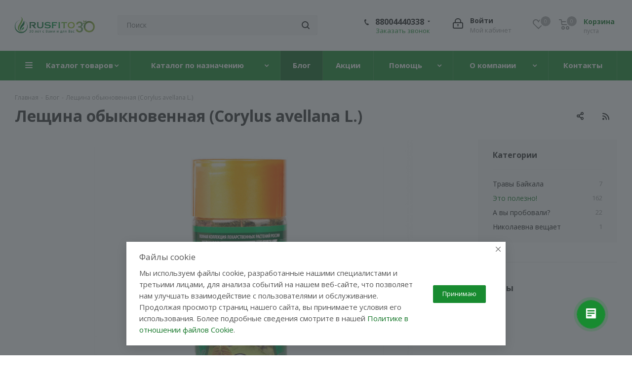

--- FILE ---
content_type: text/html; charset=UTF-8
request_url: https://rusfito.com/ru/blog/eto-polezno/leshchina-obyknovennaya-corylus-avellana-l/
body_size: 33751
content:
<!DOCTYPE html>
<html xmlns="http://www.w3.org/1999/xhtml" xml:lang="ru" lang="ru" >
<head><link rel="canonical" href="https://rusfito.com/ru/blog/eto-polezno/leshchina-obyknovennaya-corylus-avellana-l/" />
	<title>Лещина обыкновенная (Corylus avellana L.)</title>
	<meta name="viewport" content="initial-scale=1.0, width=device-width" />
	<meta name="HandheldFriendly" content="true" />
	<meta name="yes" content="yes" />
	<meta name="apple-mobile-web-app-status-bar-style" content="black" />
	<meta name="SKYPE_TOOLBAR" content="SKYPE_TOOLBAR_PARSER_COMPATIBLE" />
	<meta http-equiv="Content-Type" content="text/html; charset=UTF-8" />
<meta name="keywords" content="Лещина обыкновенная (Corylus avellana L.), это полезно!" />
<meta name="description" content="Лещина обыкновенная (Corylus avellana L.), статья раздела «это полезно!» фитомаркета RUSFITO. В наших статьях мы собрали для вас актуальную информацию о восстановлении и поддержки здоровья, используя дикоросы и натуральные продукты на их основе." />

<link href="/bitrix/js/intranet/intranet-common.css?166380825466709"  rel="stylesheet" />
<link href="https://fonts.googleapis.com/css?family=Open+Sans:300italic,400italic,600italic,700italic,800italic,400,300,500,600,700,800&subset=latin,cyrillic-ext"  rel="stylesheet" />
<link href="/bitrix/css/aspro.next/notice.css?16638489813664"  rel="stylesheet" />
<link href="/bitrix/js/ui/design-tokens/dist/ui.design-tokens.css?171682083026358"  rel="stylesheet" />
<link href="/local/templates/aspro_next/css/animation/animate.min.css?163721650952789"  rel="stylesheet" />
<link href="/local/templates/aspro_next/components/bitrix/catalog.comments/main/style.css?16372165104569"  rel="stylesheet" />
<link href="/bitrix/panel/main/popup.css?167233331322696"  rel="stylesheet" />
<link href="/bitrix/components/bitrix/blog/templates/.default/style.css?166380821933777"  rel="stylesheet" />
<link href="/bitrix/components/bitrix/blog/templates/.default/themes/green/style.css?15732024441140"  rel="stylesheet" />
<link href="/bitrix/components/bitrix/rating.vote/templates/standart_text/style.css?15732024342223"  rel="stylesheet" />
<link href="/local/templates/aspro_next/vendor/css/bootstrap.css?1766574438114216"  data-template-style="true"  rel="stylesheet" />
<link href="/local/templates/aspro_next/css/jquery.fancybox.css?16372165094353"  data-template-style="true"  rel="stylesheet" />
<link href="/local/templates/aspro_next/css/styles.css?1637216509118629"  data-template-style="true"  rel="stylesheet" />
<link href="/local/templates/aspro_next/css/animation/animation_ext.css?16372165094934"  data-template-style="true"  rel="stylesheet" />
<link href="/local/templates/aspro_next/vendor/css/footable.standalone.min.css?176657443819590"  data-template-style="true"  rel="stylesheet" />
<link href="/local/templates/aspro_next/css/blocks/blocks.css?16372165092015"  data-template-style="true"  rel="stylesheet" />
<link href="/local/templates/aspro_next/ajax/ajax.css?1637216509326"  data-template-style="true"  rel="stylesheet" />
<link href="/local/templates/aspro_next/css/jquery.mCustomScrollbar.min.css?163721650942839"  data-template-style="true"  rel="stylesheet" />
<link href="/bitrix/components/aspro/marketing.popup.next/templates/.default/style.css?17560035256430"  data-template-style="true"  rel="stylesheet" />
<link href="/local/templates/aspro_next/styles.css?166487969012153"  data-template-style="true"  rel="stylesheet" />
<link href="/local/templates/aspro_next/template_styles.css?1759735695685158"  data-template-style="true"  rel="stylesheet" />
<link href="/local/templates/aspro_next/css/media.css?1637216509177937"  data-template-style="true"  rel="stylesheet" />
<link href="/local/templates/aspro_next/vendor/fonts/font-awesome/css/font-awesome.min.css?176657443831000"  data-template-style="true"  rel="stylesheet" />
<link href="/local/templates/aspro_next/css/print.css?163721650919130"  data-template-style="true"  rel="stylesheet" />
<link href="/local/templates/aspro_next/themes/16/theme.css?176737480448705"  data-template-style="true"  rel="stylesheet" />
<link href="/local/templates/aspro_next/bg_color/light/bgcolors.css?176737480662"  data-template-style="true"  rel="stylesheet" />
<link href="/local/templates/aspro_next/css/width-3.css?16372165092462"  data-template-style="true"  rel="stylesheet" />
<link href="/local/templates/aspro_next/css/font-1.css?16372165094409"  data-template-style="true"  rel="stylesheet" />
<link href="/local/templates/aspro_next/css/custom.css?17575633684217"  data-template-style="true"  rel="stylesheet" />
<script>if(!window.BX)window.BX={};if(!window.BX.message)window.BX.message=function(mess){if(typeof mess==='object'){for(let i in mess) {BX.message[i]=mess[i];} return true;}};</script>
<script>(window.BX||top.BX).message({"JS_CORE_LOADING":"Загрузка...","JS_CORE_NO_DATA":"- Нет данных -","JS_CORE_WINDOW_CLOSE":"Закрыть","JS_CORE_WINDOW_EXPAND":"Развернуть","JS_CORE_WINDOW_NARROW":"Свернуть в окно","JS_CORE_WINDOW_SAVE":"Сохранить","JS_CORE_WINDOW_CANCEL":"Отменить","JS_CORE_WINDOW_CONTINUE":"Продолжить","JS_CORE_H":"ч","JS_CORE_M":"м","JS_CORE_S":"с","JSADM_AI_HIDE_EXTRA":"Скрыть лишние","JSADM_AI_ALL_NOTIF":"Показать все","JSADM_AUTH_REQ":"Требуется авторизация!","JS_CORE_WINDOW_AUTH":"Войти","JS_CORE_IMAGE_FULL":"Полный размер"});</script>

<script src="/bitrix/js/main/core/core.js?1756002734511455"></script>

<script>BX.Runtime.registerExtension({"name":"main.core","namespace":"BX","loaded":true});</script>
<script>BX.setJSList(["\/bitrix\/js\/main\/core\/core_ajax.js","\/bitrix\/js\/main\/core\/core_promise.js","\/bitrix\/js\/main\/polyfill\/promise\/js\/promise.js","\/bitrix\/js\/main\/loadext\/loadext.js","\/bitrix\/js\/main\/loadext\/extension.js","\/bitrix\/js\/main\/polyfill\/promise\/js\/promise.js","\/bitrix\/js\/main\/polyfill\/find\/js\/find.js","\/bitrix\/js\/main\/polyfill\/includes\/js\/includes.js","\/bitrix\/js\/main\/polyfill\/matches\/js\/matches.js","\/bitrix\/js\/ui\/polyfill\/closest\/js\/closest.js","\/bitrix\/js\/main\/polyfill\/fill\/main.polyfill.fill.js","\/bitrix\/js\/main\/polyfill\/find\/js\/find.js","\/bitrix\/js\/main\/polyfill\/matches\/js\/matches.js","\/bitrix\/js\/main\/polyfill\/core\/dist\/polyfill.bundle.js","\/bitrix\/js\/main\/core\/core.js","\/bitrix\/js\/main\/polyfill\/intersectionobserver\/js\/intersectionobserver.js","\/bitrix\/js\/main\/lazyload\/dist\/lazyload.bundle.js","\/bitrix\/js\/main\/polyfill\/core\/dist\/polyfill.bundle.js","\/bitrix\/js\/main\/parambag\/dist\/parambag.bundle.js"]);
</script>
<script>BX.Runtime.registerExtension({"name":"pull.protobuf","namespace":"BX","loaded":true});</script>
<script>BX.Runtime.registerExtension({"name":"rest.client","namespace":"window","loaded":true});</script>
<script>(window.BX||top.BX).message({"pull_server_enabled":"Y","pull_config_timestamp":1753274556,"shared_worker_allowed":"Y","pull_guest_mode":"N","pull_guest_user_id":0,"pull_worker_mtime":1753274554});(window.BX||top.BX).message({"PULL_OLD_REVISION":"Для продолжения корректной работы с сайтом необходимо перезагрузить страницу."});</script>
<script>BX.Runtime.registerExtension({"name":"pull.client","namespace":"BX","loaded":true});</script>
<script>BX.Runtime.registerExtension({"name":"pull","namespace":"window","loaded":true});</script>
<script>BX.Runtime.registerExtension({"name":"ls","namespace":"window","loaded":true});</script>
<script>(window.BX||top.BX).message({"NOTICE_ADDED2CART":"В корзине","NOTICE_CLOSE":"Закрыть","NOTICE_MORE":"и ещё #COUNT# #PRODUCTS#","NOTICE_PRODUCT0":"товаров","NOTICE_PRODUCT1":"товар","NOTICE_PRODUCT2":"товара","NOTICE_ADDED2DELAY":"В отложенных","NOTICE_ADDED2COMPARE":"В сравнении","NOTICE_AUTHORIZED":"Вы успешно авторизовались","NOTICE_REMOVED_FROM_COMPARE":"Удалено из сравнения"});</script>
<script>BX.Runtime.registerExtension({"name":"aspro_notice","namespace":"window","loaded":true});</script>
<script>BX.Runtime.registerExtension({"name":"aspro_phones","namespace":"window","loaded":true});</script>
<script>BX.Runtime.registerExtension({"name":"intranet.design-tokens.bitrix24","namespace":"window","loaded":true});</script>
<script>BX.Runtime.registerExtension({"name":"ui.design-tokens","namespace":"window","loaded":true});</script>
<script>BX.Runtime.registerExtension({"name":"main.pageobject","namespace":"BX","loaded":true});</script>
<script>(window.BX||top.BX).message({"JS_CORE_LOADING":"Загрузка...","JS_CORE_NO_DATA":"- Нет данных -","JS_CORE_WINDOW_CLOSE":"Закрыть","JS_CORE_WINDOW_EXPAND":"Развернуть","JS_CORE_WINDOW_NARROW":"Свернуть в окно","JS_CORE_WINDOW_SAVE":"Сохранить","JS_CORE_WINDOW_CANCEL":"Отменить","JS_CORE_WINDOW_CONTINUE":"Продолжить","JS_CORE_H":"ч","JS_CORE_M":"м","JS_CORE_S":"с","JSADM_AI_HIDE_EXTRA":"Скрыть лишние","JSADM_AI_ALL_NOTIF":"Показать все","JSADM_AUTH_REQ":"Требуется авторизация!","JS_CORE_WINDOW_AUTH":"Войти","JS_CORE_IMAGE_FULL":"Полный размер"});</script>
<script>BX.Runtime.registerExtension({"name":"window","namespace":"window","loaded":true});</script>
<script type="extension/settings" data-extension="currency.currency-core">{"region":"ru"}</script>
<script>BX.Runtime.registerExtension({"name":"currency.currency-core","namespace":"BX.Currency","loaded":true});</script>
<script>BX.Runtime.registerExtension({"name":"currency","namespace":"window","loaded":true});</script>
<script>(window.BX||top.BX).message({"LANGUAGE_ID":"ru","FORMAT_DATE":"DD.MM.YYYY","FORMAT_DATETIME":"DD.MM.YYYY HH:MI:SS","COOKIE_PREFIX":"RUSFITO","SERVER_TZ_OFFSET":"28800","UTF_MODE":"Y","SITE_ID":"ru","SITE_DIR":"\/ru\/","USER_ID":"","SERVER_TIME":1769283654,"USER_TZ_OFFSET":0,"USER_TZ_AUTO":"Y","bitrix_sessid":"ecac8012c262664a49424d81b0520464"});</script>


<script src="/bitrix/js/pull/protobuf/protobuf.js?1595766451274055"></script>
<script src="/bitrix/js/pull/protobuf/model.js?159576645170928"></script>
<script src="/bitrix/js/rest/client/rest.client.js?160177350517414"></script>
<script src="/bitrix/js/pull/client/pull.client.js?175327455583861"></script>
<script src="/bitrix/js/main/jquery/jquery-3.6.0.min.js?166202246089501"></script>
<script src="/bitrix/js/main/cphttprequest.js?15732024346104"></script>
<script src="/bitrix/js/main/core/core_ls.js?17382990524201"></script>
<script src="/bitrix/js/main/ajax.js?157320243435509"></script>
<script src="/bitrix/js/aspro.next/notice.js?168501808628110"></script>
<script src="/bitrix/js/main/pageobject/dist/pageobject.bundle.js?1756002734999"></script>
<script src="/bitrix/js/main/core/core_window.js?170658939798766"></script>
<script src="/bitrix/js/main/rating.js?169685760616557"></script>
<script src="/bitrix/js/currency/currency-core/dist/currency-core.bundle.js?17179856508800"></script>
<script src="/bitrix/js/currency/core_currency.js?17179856501181"></script>
<script>
					if (Intl && Intl.DateTimeFormat)
					{
						const timezone = Intl.DateTimeFormat().resolvedOptions().timeZone;
						document.cookie = "RUSFITO_TZ=" + timezone + "; path=/; expires=Fri, 01 Jan 2027 00:00:00 +0800";
						
					}
				</script>
<script>
					(function () {
						"use strict";

						var counter = function ()
						{
							var cookie = (function (name) {
								var parts = ("; " + document.cookie).split("; " + name + "=");
								if (parts.length == 2) {
									try {return JSON.parse(decodeURIComponent(parts.pop().split(";").shift()));}
									catch (e) {}
								}
							})("BITRIX_CONVERSION_CONTEXT_ru");

							if (cookie && cookie.EXPIRE >= BX.message("SERVER_TIME"))
								return;

							var request = new XMLHttpRequest();
							request.open("POST", "/bitrix/tools/conversion/ajax_counter.php", true);
							request.setRequestHeader("Content-type", "application/x-www-form-urlencoded");
							request.send(
								"SITE_ID="+encodeURIComponent("ru")+
								"&sessid="+encodeURIComponent(BX.bitrix_sessid())+
								"&HTTP_REFERER="+encodeURIComponent(document.referrer)
							);
						};

						if (window.frameRequestStart === true)
							BX.addCustomEvent("onFrameDataReceived", counter);
						else
							BX.ready(counter);
					})();
				</script>
<script>BX.message({'PHONE':'Телефон','FAST_VIEW':'Быстрый просмотр','TABLES_SIZE_TITLE':'Подбор размера','SOCIAL':'Социальные сети','DESCRIPTION':'Описание магазина','ITEMS':'Товары','LOGO':'Логотип','REGISTER_INCLUDE_AREA':'Текст о регистрации','AUTH_INCLUDE_AREA':'Текст об авторизации','FRONT_IMG':'Изображение компании','EMPTY_CART':'пуста','CATALOG_VIEW_MORE':'... Показать все','CATALOG_VIEW_LESS':'... Свернуть','JS_REQUIRED':'Заполните это поле','JS_FORMAT':'Неверный формат','JS_FILE_EXT':'Недопустимое расширение файла','JS_PASSWORD_COPY':'Пароли не совпадают','JS_PASSWORD_LENGTH':'Минимум 6 символов','JS_ERROR':'Неверно заполнено поле','JS_FILE_SIZE':'Максимальный размер 5мб','JS_FILE_BUTTON_NAME':'Выберите файл','JS_FILE_DEFAULT':'Файл не найден','JS_DATE':'Некорректная дата','JS_DATETIME':'Некорректная дата/время','JS_REQUIRED_LICENSES':'Согласитесь с условиями','JS_REQUIRED_OFFER':'Согласитесь с условиями','LICENSE_PROP':'Согласие на обработку персональных данных','LOGIN_LEN':'Введите минимум {0} символа','FANCY_CLOSE':'Закрыть','FANCY_NEXT':'Следующий','FANCY_PREV':'Предыдущий','TOP_AUTH_REGISTER':'Регистрация','CALLBACK':'Заказать звонок','S_CALLBACK':'Заказать звонок','UNTIL_AKC':'До конца акции','TITLE_QUANTITY_BLOCK':'Остаток','TITLE_QUANTITY':'шт.','TOTAL_SUMM_ITEM':'Общая стоимость ','SUBSCRIBE_SUCCESS':'Вы успешно подписались','RECAPTCHA_TEXT':'Подтвердите, что вы не робот','JS_RECAPTCHA_ERROR':'Пройдите проверку','COUNTDOWN_SEC':'сек.','COUNTDOWN_MIN':'мин.','COUNTDOWN_HOUR':'час.','COUNTDOWN_DAY0':'дней','COUNTDOWN_DAY1':'день','COUNTDOWN_DAY2':'дня','COUNTDOWN_WEAK0':'Недель','COUNTDOWN_WEAK1':'Неделя','COUNTDOWN_WEAK2':'Недели','COUNTDOWN_MONTH0':'Месяцев','COUNTDOWN_MONTH1':'Месяц','COUNTDOWN_MONTH2':'Месяца','COUNTDOWN_YEAR0':'Лет','COUNTDOWN_YEAR1':'Год','COUNTDOWN_YEAR2':'Года','CATALOG_PARTIAL_BASKET_PROPERTIES_ERROR':'Заполнены не все свойства у добавляемого товара','CATALOG_EMPTY_BASKET_PROPERTIES_ERROR':'Выберите свойства товара, добавляемые в корзину в параметрах компонента','CATALOG_ELEMENT_NOT_FOUND':'Элемент не найден','ERROR_ADD2BASKET':'Ошибка добавления товара в корзину','CATALOG_SUCCESSFUL_ADD_TO_BASKET':'Успешное добавление товара в корзину','ERROR_BASKET_TITLE':'Ошибка корзины','ERROR_BASKET_PROP_TITLE':'Выберите свойства, добавляемые в корзину','ERROR_BASKET_BUTTON':'Выбрать','BASKET_TOP':'Корзина в шапке','ERROR_ADD_DELAY_ITEM':'Ошибка отложенной корзины','VIEWED_TITLE':'Ранее вы смотрели','VIEWED_BEFORE':'Ранее вы смотрели','BEST_TITLE':'Лучшие предложения','CT_BST_SEARCH_BUTTON':'Поиск','CT_BST_SEARCH2_BUTTON':'Найти','BASKET_PRINT_BUTTON':'Распечатать','BASKET_CLEAR_ALL_BUTTON':'Очистить','BASKET_QUICK_ORDER_BUTTON':'Быстрый заказ','BASKET_CONTINUE_BUTTON':'Продолжить покупки','BASKET_ORDER_BUTTON':'Оформить заказ','SHARE_BUTTON':'Поделиться','BASKET_CHANGE_TITLE':'Ваш заказ','BASKET_CHANGE_LINK':'Изменить','MORE_INFO_SKU':'Подробнее','MORE_BUY_SKU':'Купить','FROM':'от','TITLE_BLOCK_VIEWED_NAME':'Ранее вы смотрели','T_BASKET':'Корзина','FILTER_EXPAND_VALUES':'Показать все','FILTER_HIDE_VALUES':'Свернуть','FULL_ORDER':'Полный заказ','CUSTOM_COLOR_CHOOSE':'Выбрать','CUSTOM_COLOR_CANCEL':'Отмена','S_MOBILE_MENU':'Меню','NEXT_T_MENU_BACK':'Назад','NEXT_T_MENU_CALLBACK':'Обратная связь','NEXT_T_MENU_CONTACTS_TITLE':'Будьте на связи','SEARCH_TITLE':'Поиск','SOCIAL_TITLE':'Оставайтесь на связи','HEADER_SCHEDULE':'Время работы','SEO_TEXT':'SEO описание','COMPANY_IMG':'Картинка компании','COMPANY_TEXT':'Описание компании','CONFIG_SAVE_SUCCESS':'Настройки сохранены','CONFIG_SAVE_FAIL':'Ошибка сохранения настроек','ITEM_ECONOMY':'Экономия','ITEM_ARTICLE':'Артикул: ','JS_FORMAT_ORDER':'имеет неверный формат','JS_BASKET_COUNT_TITLE':'В корзине товаров на SUMM','POPUP_VIDEO':'Видео','POPUP_GIFT_TEXT':'Нашли что-то особенное? Намекните другу о подарке!','ORDER_FIO_LABEL':'Ф.И.О.','ORDER_PHONE_LABEL':'Телефон','ORDER_REGISTER_BUTTON':'Регистрация'})</script>
<script src=""></script>
<script>var ajaxMessages = {wait:"Загрузка..."}</script>
<link rel="shortcut icon" href="/ru/favicon.ico" type="image/x-icon" />
<link rel="apple-touch-icon" sizes="180x180" href="/upload/CNext/d74/l7uezegv5vc5mjf6sbnpkm47ydbi3w10/1.2.jpg" />
<style>html {--border-radius:8px;--theme-base-color:#188b30;--theme-base-color-hue:133;--theme-base-color-saturation:71%;--theme-base-color-lightness:32%;--theme-base-opacity-color:#188b301a;--theme-more-color:#188b30;--theme-more-color-hue:133;--theme-more-color-saturation:71%;--theme-more-color-lightness:32%;--theme-lightness-hover-diff:6%;}</style>
<link rel="alternate" type="application/rss+xml" title="rss" href="/ru/blog/rss/" />
<meta property="og:description" content="Лещина обыкновенная (Corylus avellana L.), статья раздела «это полезно!» фитомаркета RUSFITO. В наших статьях мы собрали для вас актуальную информацию о восстановлении и поддержки здоровья, используя дикоросы и натуральные продукты на их основе." />
<meta property="og:image" content="https://rusfito.comhttps:/26528.selcdn.ru/rusfito.com-storage/iblock/75e/aw1xqbedx6fw9jgi0x63by6ocz5a9q4u/q5.jpg" />
<link rel="image_src" href="https://rusfito.comhttps:/26528.selcdn.ru/rusfito.com-storage/iblock/75e/aw1xqbedx6fw9jgi0x63by6ocz5a9q4u/q5.jpg"  />
<meta property="og:title" content="Лещина обыкновенная (Corylus avellana L.)" />
<meta property="og:type" content="website" />
<meta property="og:url" content="https://rusfito.com/ru/blog/eto-polezno/leshchina-obyknovennaya-corylus-avellana-l/" />



<script src="/local/templates/aspro_next/js/jquery.actual.min.js?16372165101251"></script>
<script src="/local/templates/aspro_next/vendor/js/jquery.bxslider.js?176657443866080"></script>
<script src="/local/templates/aspro_next/js/jqModal.js?163721650911022"></script>
<script src="/local/templates/aspro_next/vendor/js/bootstrap.js?176657443827908"></script>
<script src="/local/templates/aspro_next/vendor/js/jquery.appear.js?17665744383188"></script>
<script src="/local/templates/aspro_next/js/browser.js?16372165101032"></script>
<script src="/local/templates/aspro_next/js/jquery.fancybox.js?163721650945889"></script>
<script src="/local/templates/aspro_next/js/jquery.flexslider.js?163721651056312"></script>
<script src="/local/templates/aspro_next/vendor/js/jquery.mousewheel.min.js?17665744382778"></script>
<script src="/local/templates/aspro_next/vendor/js/moment.min.js?176657443834436"></script>
<script src="/local/templates/aspro_next/vendor/js/footable.js?1766574438275478"></script>
<script src="/local/templates/aspro_next/vendor/js/jquery.menu-aim.js?176657443812786"></script>
<script src="/local/templates/aspro_next/vendor/js/velocity/velocity.js?176657443844791"></script>
<script src="/local/templates/aspro_next/vendor/js/velocity/velocity.ui.js?176657443813257"></script>
<script src="/local/templates/aspro_next/js/jquery.easing.1.3.js?16372165108095"></script>
<script src="/local/templates/aspro_next/js/equalize.min.js?1637216510588"></script>
<script src="/local/templates/aspro_next/js/jquery.alphanumeric.js?16372165101972"></script>
<script src="/local/templates/aspro_next/js/jquery.cookie.js?16372165103066"></script>
<script src="/local/templates/aspro_next/js/jquery.plugin.min.js?16372165093181"></script>
<script src="/local/templates/aspro_next/js/jquery.countdown.min.js?163721651013137"></script>
<script src="/local/templates/aspro_next/js/jquery.countdown-ru.js?16372165101400"></script>
<script src="/local/templates/aspro_next/js/jquery.ikSelect.js?163721651032030"></script>
<script src="/local/templates/aspro_next/js/jquery.mobile.custom.touch.min.js?16372165097784"></script>
<script src="/local/templates/aspro_next/js/jquery.dotdotdot.js?16372165105908"></script>
<script src="/local/templates/aspro_next/js/rating_likes.js?163721651010797"></script>
<script src="/local/templates/aspro_next/js/blocks/blocks.js?16372165101328"></script>
<script src="/local/templates/aspro_next/js/video_banner.js?163721651030810"></script>
<script src="/local/templates/aspro_next/js/main.js?1766573586330554"></script>
<script src="/local/templates/aspro_next/js/jquery.mCustomScrollbar.min.js?163721650939873"></script>
<script src="/bitrix/components/bitrix/search.title/script.js?175048203910542"></script>
<script src="/local/templates/aspro_next/components/bitrix/search.title/corp/script.js?163721651010017"></script>
<script src="/local/templates/aspro_next/components/bitrix/subscribe.form/main/script.js?1637216510186"></script>
<script src="/local/templates/aspro_next/components/bitrix/search.title/fixed/script.js?163721651010084"></script>
<script src="/bitrix/components/aspro/marketing.popup.next/templates/.default/script.js?16413052611847"></script>
<script src="/local/templates/aspro_next/js/custom.js?17610215533647"></script>
<script src="/local/templates/aspro_next/components/bitrix/catalog.section/catalog_block_side/script.js?163721750864108"></script>
<script src="/local/templates/aspro_next/components/bitrix/news.detail/blog/script.js?1637216510575"></script>
<script src="/local/templates/aspro_next/components/bitrix/catalog.top/products_slider/script.js?1637216510512"></script>
<script src="/local/templates/aspro_next/components/bitrix/catalog.comments/main/script.js?16372165107341"></script>

		</head>
<body class="site_ru fill_bg_n " id="main">
	<div id="panel"></div>
	
	
		<!--'start_frame_cache_basketitems-component-block'-->	<div id="ajax_basket"></div>
<!--'end_frame_cache_basketitems-component-block'-->        <script>
                            window.onload=function(){
                    window.dataLayer = window.dataLayer || [];
                }
                        BX.message({'MIN_ORDER_PRICE_TEXT':'<b>Минимальная сумма заказа #PRICE#<\/b><br/>Пожалуйста, добавьте еще товаров в корзину','LICENSES_TEXT':'Я согласен на <a href=\"/ru/include/licenses_detail.php\" target=\"_blank\">обработку персональных данных<\/a>'});

            var arNextOptions = arAsproOptions = ({
                "SITE_DIR" : "/ru/",
                "SITE_ID" : "ru",
                "SITE_ADDRESS" : "rusfito.com",
                "FORM" : ({
                    "ASK_FORM_ID" : "ASK",
                    "SERVICES_FORM_ID" : "SERVICES",
                    "FEEDBACK_FORM_ID" : "FEEDBACK",
                    "CALLBACK_FORM_ID" : "CALLBACK",
                    "RESUME_FORM_ID" : "RESUME",
                    "TOORDER_FORM_ID" : "TOORDER"
                }),
                "PAGES" : ({
                    "FRONT_PAGE" : "",
                    "BASKET_PAGE" : "",
                    "ORDER_PAGE" : "",
                    "PERSONAL_PAGE" : "",
                    "CATALOG_PAGE" : "",
                    "CATALOG_PAGE_URL" : "/ru/catalog/",
                    "BASKET_PAGE_URL" : "/ru/basket/",
                    "COMPARE_PAGE_URL" : "/ru/catalog/compare.php",
                }),
                "PRICES" : ({
                    "MIN_PRICE" : "",
                }),
                "THEME" : ({
                    'THEME_SWITCHER' : 'N',
                    'BASE_COLOR' : '16',
                    'BASE_COLOR_CUSTOM' : '188b30',
                    'TOP_MENU' : '',
                    'TOP_MENU_FIXED' : 'Y',
                    'COLORED_LOGO' : 'N',
                    'SIDE_MENU' : 'LEFT',
                    'SCROLLTOTOP_TYPE' : 'ROUND_COLOR',
                    'SCROLLTOTOP_POSITION' : 'CONTENT',
                    'SCROLLTOTOP_POSITION_RIGHT'  : '5',
                    'SCROLLTOTOP_POSITION_BOTTOM' : '10',
                    'USE_LAZY_LOAD' : 'N',
                    'CAPTCHA_FORM_TYPE' : '',
                    'ONE_CLICK_BUY_CAPTCHA' : 'N',
                    'PHONE_MASK' : '',
                    'VALIDATE_PHONE_MASK' : '',
                    'DATE_MASK' : 'd.m.y',
                    'DATE_PLACEHOLDER' : 'дд.мм.гггг',
                    'VALIDATE_DATE_MASK' : '^[0-9]{1,2}\.[0-9]{1,2}\.[0-9]{4}$',
                    'DATETIME_MASK' : 'd.m.y h:s',
                    'DATETIME_PLACEHOLDER' : 'дд.мм.гггг чч:мм',
                    'VALIDATE_DATETIME_MASK' : '^[0-9]{1,2}\.[0-9]{1,2}\.[0-9]{4} [0-9]{1,2}\:[0-9]{1,2}$',
                    'VALIDATE_FILE_EXT' : 'png|jpg|jpeg|gif|doc|docx|xls|xlsx|txt|pdf|odt|rtf',
                    'BANNER_WIDTH' : '',
                    'BIGBANNER_ANIMATIONTYPE' : 'SLIDE_HORIZONTAL',
                    'BIGBANNER_SLIDESSHOWSPEED' : '5000',
                    'BIGBANNER_ANIMATIONSPEED' : '600',
                    'PARTNERSBANNER_SLIDESSHOWSPEED' : '5000',
                    'PARTNERSBANNER_ANIMATIONSPEED' : '600',
                    'ORDER_BASKET_VIEW' : 'NORMAL',
                    'SHOW_BASKET_PRINT' : 'Y',
                    "SHOW_ONECLICKBUY_ON_BASKET_PAGE" : 'N',
                    'SHOW_LICENCE' : 'Y',
                    'LICENCE_CHECKED' : 'Y',
                    'SHOW_OFFER' : 'N',
                    'OFFER_CHECKED' : 'N',
                    'LOGIN_EQUAL_EMAIL' : 'Y',
                    'PERSONAL_ONEFIO' : 'N',
                    'PERSONAL_PAGE_URL' : '/ru/personal/',
                    'SHOW_TOTAL_SUMM' : 'Y',
                    'SHOW_TOTAL_SUMM_TYPE' : 'CHANGE',
                    'CHANGE_TITLE_ITEM' : 'Y',
                    'CHANGE_TITLE_ITEM_DETAIL' : 'Y',
                    'DISCOUNT_PRICE' : '',
                    'STORES' : '',
                    'STORES_SOURCE' : 'IBLOCK',
                    'TYPE_SKU' : 'TYPE_1',
                    'MENU_POSITION' : 'LINE',
                    'MENU_TYPE_VIEW' : 'HOVER',
                    'DETAIL_PICTURE_MODE' : 'POPUP',
                    'PAGE_WIDTH' : '3',
                    'PAGE_CONTACTS' : '4',
                    'HEADER_TYPE' : '3',
                    'REGIONALITY_SEARCH_ROW' : 'Y',
                    'HEADER_TOP_LINE' : '',
                    'HEADER_FIXED' : '2',
                    'HEADER_MOBILE' : '1',
                    'HEADER_MOBILE_MENU' : '1',
                    'HEADER_MOBILE_MENU_SHOW_TYPE' : '',
                    'TYPE_SEARCH' : 'fixed',
                    'PAGE_TITLE' : '1',
                    'INDEX_TYPE' : 'index3',
                    'FOOTER_TYPE' : '2',
                    'PRINT_BUTTON' : 'N',
                    'EXPRESSION_FOR_PRINT_PAGE' : 'Версия для печати',
                    'EXPRESSION_FOR_FAST_VIEW' : 'Быстрый просмотр',
                    'FILTER_VIEW' : 'VERTICAL',
                    'YA_GOALS' : 'Y',
                    'YA_COUNTER_ID' : '61595368',
                    'USE_FORMS_GOALS' : 'SINGLE',
                    'USE_SALE_GOALS' : '',
                    'USE_DEBUG_GOALS' : 'N',
                    'SHOW_HEADER_GOODS' : 'Y',
                    'INSTAGRAMM_INDEX' : 'N',
                    'USE_PHONE_AUTH': 'N',
                    'MOBILE_CATALOG_LIST_ELEMENTS_COMPACT': 'Y',
                    'NLO_MENU': 'N',
                    'USE_FAST_VIEW_PAGE_DETAIL': 'Y',
                }),
                "PRESETS": [{'ID':'968','TITLE':'Тип 1','DESCRIPTION':'','IMG':'/bitrix/images/aspro.next/themes/preset968_1544181424.png','OPTIONS':{'THEME_SWITCHER':'Y','BASE_COLOR':'9','BASE_COLOR_CUSTOM':'1976d2','SHOW_BG_BLOCK':'N','COLORED_LOGO':'Y','PAGE_WIDTH':'3','FONT_STYLE':'2','MENU_COLOR':'COLORED','LEFT_BLOCK':'1','SIDE_MENU':'LEFT','H1_STYLE':'2','TYPE_SEARCH':'fixed','PAGE_TITLE':'1','HOVER_TYPE_IMG':'shine','SHOW_LICENCE':'Y','MAX_DEPTH_MENU':'3','HIDE_SITE_NAME_TITLE':'Y','SHOW_CALLBACK':'Y','PRINT_BUTTON':'N','USE_GOOGLE_RECAPTCHA':'N','GOOGLE_RECAPTCHA_SHOW_LOGO':'Y','HIDDEN_CAPTCHA':'Y','INSTAGRAMM_WIDE_BLOCK':'N','BIGBANNER_HIDEONNARROW':'N','INDEX_TYPE':{'VALUE':'index1','SUB_PARAMS':{'TIZERS':'Y','CATALOG_SECTIONS':'Y','CATALOG_TAB':'Y','MIDDLE_ADV':'Y','SALE':'Y','BLOG':'Y','BOTTOM_BANNERS':'Y','COMPANY_TEXT':'Y','BRANDS':'Y','INSTAGRAMM':'Y'}},'FRONT_PAGE_BRANDS':'brands_slider','FRONT_PAGE_SECTIONS':'front_sections_only','TOP_MENU_FIXED':'Y','HEADER_TYPE':'1','USE_REGIONALITY':'Y','FILTER_VIEW':'COMPACT','SEARCH_VIEW_TYPE':'with_filter','USE_FAST_VIEW_PAGE_DETAIL':'fast_view_1','SHOW_TOTAL_SUMM':'Y','CHANGE_TITLE_ITEM':'N','VIEW_TYPE_HIGHLOAD_PROP':'N','SHOW_HEADER_GOODS':'Y','SEARCH_HIDE_NOT_AVAILABLE':'N','LEFT_BLOCK_CATALOG_ICONS':'N','SHOW_CATALOG_SECTIONS_ICONS':'Y','LEFT_BLOCK_CATALOG_DETAIL':'Y','CATALOG_COMPARE':'Y','CATALOG_PAGE_DETAIL':'element_1','SHOW_BREADCRUMBS_CATALOG_SUBSECTIONS':'Y','SHOW_BREADCRUMBS_CATALOG_CHAIN':'H1','TYPE_SKU':'TYPE_1','DETAIL_PICTURE_MODE':'POPUP','MENU_POSITION':'LINE','MENU_TYPE_VIEW':'HOVER','VIEWED_TYPE':'LOCAL','VIEWED_TEMPLATE':'HORIZONTAL','USE_WORD_EXPRESSION':'Y','ORDER_BASKET_VIEW':'FLY','ORDER_BASKET_COLOR':'DARK','SHOW_BASKET_ONADDTOCART':'Y','SHOW_BASKET_PRINT':'Y','SHOW_BASKET_ON_PAGES':'N','USE_PRODUCT_QUANTITY_LIST':'Y','USE_PRODUCT_QUANTITY_DETAIL':'Y','ONE_CLICK_BUY_CAPTCHA':'N','SHOW_ONECLICKBUY_ON_BASKET_PAGE':'Y','ONECLICKBUY_SHOW_DELIVERY_NOTE':'N','PAGE_CONTACTS':'3','CONTACTS_USE_FEEDBACK':'Y','CONTACTS_USE_MAP':'Y','BLOG_PAGE':'list_elements_2','PROJECTS_PAGE':'list_elements_2','NEWS_PAGE':'list_elements_3','STAFF_PAGE':'list_elements_1','PARTNERS_PAGE':'list_elements_3','PARTNERS_PAGE_DETAIL':'element_4','VACANCY_PAGE':'list_elements_1','LICENSES_PAGE':'list_elements_2','FOOTER_TYPE':'4','ADV_TOP_HEADER':'N','ADV_TOP_UNDERHEADER':'N','ADV_SIDE':'Y','ADV_CONTENT_TOP':'N','ADV_CONTENT_BOTTOM':'N','ADV_FOOTER':'N','HEADER_MOBILE_FIXED':'Y','HEADER_MOBILE':'1','HEADER_MOBILE_MENU':'1','HEADER_MOBILE_MENU_OPEN':'1','PERSONAL_ONEFIO':'Y','LOGIN_EQUAL_EMAIL':'Y','YA_GOALS':'N','YANDEX_ECOMERCE':'N','GOOGLE_ECOMERCE':'N'}},{'ID':'221','TITLE':'Тип 2','DESCRIPTION':'','IMG':'/bitrix/images/aspro.next/themes/preset221_1544181431.png','OPTIONS':{'THEME_SWITCHER':'Y','BASE_COLOR':'11','BASE_COLOR_CUSTOM':'107bb1','SHOW_BG_BLOCK':'N','COLORED_LOGO':'Y','PAGE_WIDTH':'2','FONT_STYLE':'8','MENU_COLOR':'LIGHT','LEFT_BLOCK':'2','SIDE_MENU':'LEFT','H1_STYLE':'2','TYPE_SEARCH':'fixed','PAGE_TITLE':'1','HOVER_TYPE_IMG':'shine','SHOW_LICENCE':'Y','MAX_DEPTH_MENU':'4','HIDE_SITE_NAME_TITLE':'Y','SHOW_CALLBACK':'Y','PRINT_BUTTON':'N','USE_GOOGLE_RECAPTCHA':'N','GOOGLE_RECAPTCHA_SHOW_LOGO':'Y','HIDDEN_CAPTCHA':'Y','INSTAGRAMM_WIDE_BLOCK':'N','BIGBANNER_HIDEONNARROW':'N','INDEX_TYPE':{'VALUE':'index3','SUB_PARAMS':{'TOP_ADV_BOTTOM_BANNER':'Y','FLOAT_BANNER':'Y','CATALOG_SECTIONS':'Y','CATALOG_TAB':'Y','TIZERS':'Y','SALE':'Y','BOTTOM_BANNERS':'Y','COMPANY_TEXT':'Y','BRANDS':'Y','INSTAGRAMM':'N'}},'FRONT_PAGE_BRANDS':'brands_slider','FRONT_PAGE_SECTIONS':'front_sections_with_childs','TOP_MENU_FIXED':'Y','HEADER_TYPE':'2','USE_REGIONALITY':'Y','FILTER_VIEW':'VERTICAL','SEARCH_VIEW_TYPE':'with_filter','USE_FAST_VIEW_PAGE_DETAIL':'fast_view_1','SHOW_TOTAL_SUMM':'Y','CHANGE_TITLE_ITEM':'N','VIEW_TYPE_HIGHLOAD_PROP':'N','SHOW_HEADER_GOODS':'Y','SEARCH_HIDE_NOT_AVAILABLE':'N','LEFT_BLOCK_CATALOG_ICONS':'N','SHOW_CATALOG_SECTIONS_ICONS':'Y','LEFT_BLOCK_CATALOG_DETAIL':'Y','CATALOG_COMPARE':'Y','CATALOG_PAGE_DETAIL':'element_3','SHOW_BREADCRUMBS_CATALOG_SUBSECTIONS':'Y','SHOW_BREADCRUMBS_CATALOG_CHAIN':'H1','TYPE_SKU':'TYPE_1','DETAIL_PICTURE_MODE':'POPUP','MENU_POSITION':'LINE','MENU_TYPE_VIEW':'HOVER','VIEWED_TYPE':'LOCAL','VIEWED_TEMPLATE':'HORIZONTAL','USE_WORD_EXPRESSION':'Y','ORDER_BASKET_VIEW':'NORMAL','ORDER_BASKET_COLOR':'DARK','SHOW_BASKET_ONADDTOCART':'Y','SHOW_BASKET_PRINT':'Y','SHOW_BASKET_ON_PAGES':'N','USE_PRODUCT_QUANTITY_LIST':'Y','USE_PRODUCT_QUANTITY_DETAIL':'Y','ONE_CLICK_BUY_CAPTCHA':'N','SHOW_ONECLICKBUY_ON_BASKET_PAGE':'Y','ONECLICKBUY_SHOW_DELIVERY_NOTE':'N','PAGE_CONTACTS':'3','CONTACTS_USE_FEEDBACK':'Y','CONTACTS_USE_MAP':'Y','BLOG_PAGE':'list_elements_2','PROJECTS_PAGE':'list_elements_2','NEWS_PAGE':'list_elements_3','STAFF_PAGE':'list_elements_1','PARTNERS_PAGE':'list_elements_3','PARTNERS_PAGE_DETAIL':'element_4','VACANCY_PAGE':'list_elements_1','LICENSES_PAGE':'list_elements_2','FOOTER_TYPE':'1','ADV_TOP_HEADER':'N','ADV_TOP_UNDERHEADER':'N','ADV_SIDE':'Y','ADV_CONTENT_TOP':'N','ADV_CONTENT_BOTTOM':'N','ADV_FOOTER':'N','HEADER_MOBILE_FIXED':'Y','HEADER_MOBILE':'1','HEADER_MOBILE_MENU':'1','HEADER_MOBILE_MENU_OPEN':'1','PERSONAL_ONEFIO':'Y','LOGIN_EQUAL_EMAIL':'Y','YA_GOALS':'N','YANDEX_ECOMERCE':'N','GOOGLE_ECOMERCE':'N'}},{'ID':'215','TITLE':'Тип 3','DESCRIPTION':'','IMG':'/bitrix/images/aspro.next/themes/preset215_1544181438.png','OPTIONS':{'THEME_SWITCHER':'Y','BASE_COLOR':'16','BASE_COLOR_CUSTOM':'188b30','SHOW_BG_BLOCK':'N','COLORED_LOGO':'Y','PAGE_WIDTH':'3','FONT_STYLE':'8','MENU_COLOR':'LIGHT','LEFT_BLOCK':'3','SIDE_MENU':'LEFT','H1_STYLE':'2','TYPE_SEARCH':'fixed','PAGE_TITLE':'1','HOVER_TYPE_IMG':'shine','SHOW_LICENCE':'Y','MAX_DEPTH_MENU':'4','HIDE_SITE_NAME_TITLE':'Y','SHOW_CALLBACK':'Y','PRINT_BUTTON':'N','USE_GOOGLE_RECAPTCHA':'N','GOOGLE_RECAPTCHA_SHOW_LOGO':'Y','HIDDEN_CAPTCHA':'Y','INSTAGRAMM_WIDE_BLOCK':'N','BIGBANNER_HIDEONNARROW':'N','INDEX_TYPE':{'VALUE':'index2','SUB_PARAMS':[]},'FRONT_PAGE_BRANDS':'brands_list','FRONT_PAGE_SECTIONS':'front_sections_with_childs','TOP_MENU_FIXED':'Y','HEADER_TYPE':'2','USE_REGIONALITY':'Y','FILTER_VIEW':'VERTICAL','SEARCH_VIEW_TYPE':'with_filter','USE_FAST_VIEW_PAGE_DETAIL':'fast_view_1','SHOW_TOTAL_SUMM':'Y','CHANGE_TITLE_ITEM':'N','VIEW_TYPE_HIGHLOAD_PROP':'N','SHOW_HEADER_GOODS':'Y','SEARCH_HIDE_NOT_AVAILABLE':'N','LEFT_BLOCK_CATALOG_ICONS':'N','SHOW_CATALOG_SECTIONS_ICONS':'Y','LEFT_BLOCK_CATALOG_DETAIL':'Y','CATALOG_COMPARE':'Y','CATALOG_PAGE_DETAIL':'element_4','SHOW_BREADCRUMBS_CATALOG_SUBSECTIONS':'Y','SHOW_BREADCRUMBS_CATALOG_CHAIN':'H1','TYPE_SKU':'TYPE_1','DETAIL_PICTURE_MODE':'POPUP','MENU_POSITION':'LINE','MENU_TYPE_VIEW':'HOVER','VIEWED_TYPE':'LOCAL','VIEWED_TEMPLATE':'HORIZONTAL','USE_WORD_EXPRESSION':'Y','ORDER_BASKET_VIEW':'NORMAL','ORDER_BASKET_COLOR':'DARK','SHOW_BASKET_ONADDTOCART':'Y','SHOW_BASKET_PRINT':'Y','SHOW_BASKET_ON_PAGES':'N','USE_PRODUCT_QUANTITY_LIST':'Y','USE_PRODUCT_QUANTITY_DETAIL':'Y','ONE_CLICK_BUY_CAPTCHA':'N','SHOW_ONECLICKBUY_ON_BASKET_PAGE':'Y','ONECLICKBUY_SHOW_DELIVERY_NOTE':'N','PAGE_CONTACTS':'3','CONTACTS_USE_FEEDBACK':'Y','CONTACTS_USE_MAP':'Y','BLOG_PAGE':'list_elements_2','PROJECTS_PAGE':'list_elements_2','NEWS_PAGE':'list_elements_3','STAFF_PAGE':'list_elements_1','PARTNERS_PAGE':'list_elements_3','PARTNERS_PAGE_DETAIL':'element_4','VACANCY_PAGE':'list_elements_1','LICENSES_PAGE':'list_elements_2','FOOTER_TYPE':'1','ADV_TOP_HEADER':'N','ADV_TOP_UNDERHEADER':'N','ADV_SIDE':'Y','ADV_CONTENT_TOP':'N','ADV_CONTENT_BOTTOM':'N','ADV_FOOTER':'N','HEADER_MOBILE_FIXED':'Y','HEADER_MOBILE':'1','HEADER_MOBILE_MENU':'1','HEADER_MOBILE_MENU_OPEN':'1','PERSONAL_ONEFIO':'Y','LOGIN_EQUAL_EMAIL':'Y','YA_GOALS':'N','YANDEX_ECOMERCE':'N','GOOGLE_ECOMERCE':'N'}},{'ID':'881','TITLE':'Тип 4','DESCRIPTION':'','IMG':'/bitrix/images/aspro.next/themes/preset881_1544181443.png','OPTIONS':{'THEME_SWITCHER':'Y','BASE_COLOR':'CUSTOM','BASE_COLOR_CUSTOM':'f07c00','SHOW_BG_BLOCK':'N','COLORED_LOGO':'Y','PAGE_WIDTH':'1','FONT_STYLE':'1','MENU_COLOR':'COLORED','LEFT_BLOCK':'2','SIDE_MENU':'RIGHT','H1_STYLE':'2','TYPE_SEARCH':'fixed','PAGE_TITLE':'3','HOVER_TYPE_IMG':'blink','SHOW_LICENCE':'Y','MAX_DEPTH_MENU':'4','HIDE_SITE_NAME_TITLE':'Y','SHOW_CALLBACK':'Y','PRINT_BUTTON':'Y','USE_GOOGLE_RECAPTCHA':'N','GOOGLE_RECAPTCHA_SHOW_LOGO':'Y','HIDDEN_CAPTCHA':'Y','INSTAGRAMM_WIDE_BLOCK':'N','BIGBANNER_HIDEONNARROW':'N','INDEX_TYPE':{'VALUE':'index4','SUB_PARAMS':[]},'FRONT_PAGE_BRANDS':'brands_slider','FRONT_PAGE_SECTIONS':'front_sections_with_childs','TOP_MENU_FIXED':'Y','HEADER_TYPE':'9','USE_REGIONALITY':'Y','FILTER_VIEW':'COMPACT','SEARCH_VIEW_TYPE':'with_filter','USE_FAST_VIEW_PAGE_DETAIL':'fast_view_1','SHOW_TOTAL_SUMM':'Y','CHANGE_TITLE_ITEM':'N','VIEW_TYPE_HIGHLOAD_PROP':'N','SHOW_HEADER_GOODS':'Y','SEARCH_HIDE_NOT_AVAILABLE':'N','LEFT_BLOCK_CATALOG_ICONS':'N','SHOW_CATALOG_SECTIONS_ICONS':'Y','LEFT_BLOCK_CATALOG_DETAIL':'Y','CATALOG_COMPARE':'Y','CATALOG_PAGE_DETAIL':'element_4','SHOW_BREADCRUMBS_CATALOG_SUBSECTIONS':'Y','SHOW_BREADCRUMBS_CATALOG_CHAIN':'H1','TYPE_SKU':'TYPE_1','DETAIL_PICTURE_MODE':'POPUP','MENU_POSITION':'LINE','MENU_TYPE_VIEW':'HOVER','VIEWED_TYPE':'LOCAL','VIEWED_TEMPLATE':'HORIZONTAL','USE_WORD_EXPRESSION':'Y','ORDER_BASKET_VIEW':'NORMAL','ORDER_BASKET_COLOR':'DARK','SHOW_BASKET_ONADDTOCART':'Y','SHOW_BASKET_PRINT':'Y','SHOW_BASKET_ON_PAGES':'N','USE_PRODUCT_QUANTITY_LIST':'Y','USE_PRODUCT_QUANTITY_DETAIL':'Y','ONE_CLICK_BUY_CAPTCHA':'N','SHOW_ONECLICKBUY_ON_BASKET_PAGE':'Y','ONECLICKBUY_SHOW_DELIVERY_NOTE':'N','PAGE_CONTACTS':'1','CONTACTS_USE_FEEDBACK':'Y','CONTACTS_USE_MAP':'Y','BLOG_PAGE':'list_elements_2','PROJECTS_PAGE':'list_elements_2','NEWS_PAGE':'list_elements_3','STAFF_PAGE':'list_elements_1','PARTNERS_PAGE':'list_elements_3','PARTNERS_PAGE_DETAIL':'element_4','VACANCY_PAGE':'list_elements_1','LICENSES_PAGE':'list_elements_2','FOOTER_TYPE':'1','ADV_TOP_HEADER':'N','ADV_TOP_UNDERHEADER':'N','ADV_SIDE':'Y','ADV_CONTENT_TOP':'N','ADV_CONTENT_BOTTOM':'N','ADV_FOOTER':'N','HEADER_MOBILE_FIXED':'Y','HEADER_MOBILE':'1','HEADER_MOBILE_MENU':'1','HEADER_MOBILE_MENU_OPEN':'1','PERSONAL_ONEFIO':'Y','LOGIN_EQUAL_EMAIL':'Y','YA_GOALS':'N','YANDEX_ECOMERCE':'N','GOOGLE_ECOMERCE':'N'}},{'ID':'741','TITLE':'Тип 5','DESCRIPTION':'','IMG':'/bitrix/images/aspro.next/themes/preset741_1544181450.png','OPTIONS':{'THEME_SWITCHER':'Y','BASE_COLOR':'CUSTOM','BASE_COLOR_CUSTOM':'d42727','BGCOLOR_THEME':'LIGHT','CUSTOM_BGCOLOR_THEME':'f6f6f7','SHOW_BG_BLOCK':'Y','COLORED_LOGO':'Y','PAGE_WIDTH':'2','FONT_STYLE':'5','MENU_COLOR':'COLORED','LEFT_BLOCK':'2','SIDE_MENU':'LEFT','H1_STYLE':'2','TYPE_SEARCH':'fixed','PAGE_TITLE':'1','HOVER_TYPE_IMG':'shine','SHOW_LICENCE':'Y','MAX_DEPTH_MENU':'4','HIDE_SITE_NAME_TITLE':'Y','SHOW_CALLBACK':'Y','PRINT_BUTTON':'N','USE_GOOGLE_RECAPTCHA':'N','GOOGLE_RECAPTCHA_SHOW_LOGO':'Y','HIDDEN_CAPTCHA':'Y','INSTAGRAMM_WIDE_BLOCK':'N','BIGBANNER_HIDEONNARROW':'N','INDEX_TYPE':{'VALUE':'index3','SUB_PARAMS':{'TOP_ADV_BOTTOM_BANNER':'Y','FLOAT_BANNER':'Y','CATALOG_SECTIONS':'Y','CATALOG_TAB':'Y','TIZERS':'Y','SALE':'Y','BOTTOM_BANNERS':'Y','COMPANY_TEXT':'Y','BRANDS':'Y','INSTAGRAMM':'N'}},'FRONT_PAGE_BRANDS':'brands_slider','FRONT_PAGE_SECTIONS':'front_sections_only','TOP_MENU_FIXED':'Y','HEADER_TYPE':'3','USE_REGIONALITY':'Y','FILTER_VIEW':'VERTICAL','SEARCH_VIEW_TYPE':'with_filter','USE_FAST_VIEW_PAGE_DETAIL':'fast_view_1','SHOW_TOTAL_SUMM':'Y','CHANGE_TITLE_ITEM':'N','VIEW_TYPE_HIGHLOAD_PROP':'N','SHOW_HEADER_GOODS':'Y','SEARCH_HIDE_NOT_AVAILABLE':'N','LEFT_BLOCK_CATALOG_ICONS':'N','SHOW_CATALOG_SECTIONS_ICONS':'Y','LEFT_BLOCK_CATALOG_DETAIL':'Y','CATALOG_COMPARE':'Y','CATALOG_PAGE_DETAIL':'element_1','SHOW_BREADCRUMBS_CATALOG_SUBSECTIONS':'Y','SHOW_BREADCRUMBS_CATALOG_CHAIN':'H1','TYPE_SKU':'TYPE_1','DETAIL_PICTURE_MODE':'POPUP','MENU_POSITION':'LINE','MENU_TYPE_VIEW':'HOVER','VIEWED_TYPE':'LOCAL','VIEWED_TEMPLATE':'HORIZONTAL','USE_WORD_EXPRESSION':'Y','ORDER_BASKET_VIEW':'NORMAL','ORDER_BASKET_COLOR':'DARK','SHOW_BASKET_ONADDTOCART':'Y','SHOW_BASKET_PRINT':'Y','SHOW_BASKET_ON_PAGES':'N','USE_PRODUCT_QUANTITY_LIST':'Y','USE_PRODUCT_QUANTITY_DETAIL':'Y','ONE_CLICK_BUY_CAPTCHA':'N','SHOW_ONECLICKBUY_ON_BASKET_PAGE':'Y','ONECLICKBUY_SHOW_DELIVERY_NOTE':'N','PAGE_CONTACTS':'3','CONTACTS_USE_FEEDBACK':'Y','CONTACTS_USE_MAP':'Y','BLOG_PAGE':'list_elements_2','PROJECTS_PAGE':'list_elements_2','NEWS_PAGE':'list_elements_3','STAFF_PAGE':'list_elements_1','PARTNERS_PAGE':'list_elements_3','PARTNERS_PAGE_DETAIL':'element_4','VACANCY_PAGE':'list_elements_1','LICENSES_PAGE':'list_elements_2','FOOTER_TYPE':'4','ADV_TOP_HEADER':'N','ADV_TOP_UNDERHEADER':'N','ADV_SIDE':'Y','ADV_CONTENT_TOP':'N','ADV_CONTENT_BOTTOM':'N','ADV_FOOTER':'N','HEADER_MOBILE_FIXED':'Y','HEADER_MOBILE':'1','HEADER_MOBILE_MENU':'1','HEADER_MOBILE_MENU_OPEN':'1','PERSONAL_ONEFIO':'Y','LOGIN_EQUAL_EMAIL':'Y','YA_GOALS':'N','YANDEX_ECOMERCE':'N','GOOGLE_ECOMERCE':'N'}},{'ID':'889','TITLE':'Тип 6','DESCRIPTION':'','IMG':'/bitrix/images/aspro.next/themes/preset889_1544181455.png','OPTIONS':{'THEME_SWITCHER':'Y','BASE_COLOR':'9','BASE_COLOR_CUSTOM':'1976d2','SHOW_BG_BLOCK':'N','COLORED_LOGO':'Y','PAGE_WIDTH':'2','FONT_STYLE':'8','MENU_COLOR':'COLORED','LEFT_BLOCK':'2','SIDE_MENU':'LEFT','H1_STYLE':'2','TYPE_SEARCH':'fixed','PAGE_TITLE':'1','HOVER_TYPE_IMG':'shine','SHOW_LICENCE':'Y','MAX_DEPTH_MENU':'3','HIDE_SITE_NAME_TITLE':'Y','SHOW_CALLBACK':'Y','PRINT_BUTTON':'N','USE_GOOGLE_RECAPTCHA':'N','GOOGLE_RECAPTCHA_SHOW_LOGO':'Y','HIDDEN_CAPTCHA':'Y','INSTAGRAMM_WIDE_BLOCK':'N','BIGBANNER_HIDEONNARROW':'N','INDEX_TYPE':{'VALUE':'index1','SUB_PARAMS':{'TIZERS':'Y','CATALOG_SECTIONS':'Y','CATALOG_TAB':'Y','MIDDLE_ADV':'Y','SALE':'Y','BLOG':'Y','BOTTOM_BANNERS':'Y','COMPANY_TEXT':'Y','BRANDS':'Y','INSTAGRAMM':'Y'}},'FRONT_PAGE_BRANDS':'brands_slider','FRONT_PAGE_SECTIONS':'front_sections_with_childs','TOP_MENU_FIXED':'Y','HEADER_TYPE':'3','USE_REGIONALITY':'Y','FILTER_VIEW':'COMPACT','SEARCH_VIEW_TYPE':'with_filter','USE_FAST_VIEW_PAGE_DETAIL':'fast_view_1','SHOW_TOTAL_SUMM':'Y','CHANGE_TITLE_ITEM':'N','VIEW_TYPE_HIGHLOAD_PROP':'N','SHOW_HEADER_GOODS':'Y','SEARCH_HIDE_NOT_AVAILABLE':'N','LEFT_BLOCK_CATALOG_ICONS':'N','SHOW_CATALOG_SECTIONS_ICONS':'Y','LEFT_BLOCK_CATALOG_DETAIL':'Y','CATALOG_COMPARE':'Y','CATALOG_PAGE_DETAIL':'element_3','SHOW_BREADCRUMBS_CATALOG_SUBSECTIONS':'Y','SHOW_BREADCRUMBS_CATALOG_CHAIN':'H1','TYPE_SKU':'TYPE_1','DETAIL_PICTURE_MODE':'POPUP','MENU_POSITION':'LINE','MENU_TYPE_VIEW':'HOVER','VIEWED_TYPE':'LOCAL','VIEWED_TEMPLATE':'HORIZONTAL','USE_WORD_EXPRESSION':'Y','ORDER_BASKET_VIEW':'NORMAL','ORDER_BASKET_COLOR':'DARK','SHOW_BASKET_ONADDTOCART':'Y','SHOW_BASKET_PRINT':'Y','SHOW_BASKET_ON_PAGES':'N','USE_PRODUCT_QUANTITY_LIST':'Y','USE_PRODUCT_QUANTITY_DETAIL':'Y','ONE_CLICK_BUY_CAPTCHA':'N','SHOW_ONECLICKBUY_ON_BASKET_PAGE':'Y','ONECLICKBUY_SHOW_DELIVERY_NOTE':'N','PAGE_CONTACTS':'3','CONTACTS_USE_FEEDBACK':'Y','CONTACTS_USE_MAP':'Y','BLOG_PAGE':'list_elements_2','PROJECTS_PAGE':'list_elements_2','NEWS_PAGE':'list_elements_3','STAFF_PAGE':'list_elements_1','PARTNERS_PAGE':'list_elements_3','PARTNERS_PAGE_DETAIL':'element_4','VACANCY_PAGE':'list_elements_1','LICENSES_PAGE':'list_elements_2','FOOTER_TYPE':'1','ADV_TOP_HEADER':'N','ADV_TOP_UNDERHEADER':'N','ADV_SIDE':'Y','ADV_CONTENT_TOP':'N','ADV_CONTENT_BOTTOM':'N','ADV_FOOTER':'N','HEADER_MOBILE_FIXED':'Y','HEADER_MOBILE':'1','HEADER_MOBILE_MENU':'1','HEADER_MOBILE_MENU_OPEN':'1','PERSONAL_ONEFIO':'Y','LOGIN_EQUAL_EMAIL':'Y','YA_GOALS':'N','YANDEX_ECOMERCE':'N','GOOGLE_ECOMERCE':'N'}}],
                "REGIONALITY":({
                    'USE_REGIONALITY' : 'N',
                    'REGIONALITY_VIEW' : 'REGIONS_CUSTOM',
                }),
                "COUNTERS":({
                    "YANDEX_COUNTER" : 1,
                    "GOOGLE_COUNTER" : 1,
                    "YANDEX_ECOMERCE" : "Y",
                    "GOOGLE_ECOMERCE" : "Y",
                    "GA_VERSION" : "v3",
                    "USE_FULLORDER_GOALS" : "Y",
                    "TYPE":{
                        "ONE_CLICK":"Купить в 1 клик",
                        "QUICK_ORDER":"Быстрый заказ",
                    },
                    "GOOGLE_EVENTS":{
                        "ADD2BASKET": "addToCart",
                        "REMOVE_BASKET": "removeFromCart",
                        "CHECKOUT_ORDER": "checkout",
                        "PURCHASE": "purchase",
                    }
                }),
                "JS_ITEM_CLICK":({
                    "precision" : 6,
                    "precisionFactor" : Math.pow(10,6)
                }),
                "VALIDATION": {
                    "FORM_INPUT_NAME": "aspro_next_form_validate",
                },
            });
        </script>
        
	<div class="wrapper1  header_bgcolored basket_normal basket_fill_DARK side_LEFT catalog_icons_Y banner_auto with_fast_view mheader-v1 header-v3 regions_N fill_N footer-v2 front-vindex3 mfixed_Y mfixed_view_scroll_top title-v1 with_phones ce_cmp store_MAP_AMOUNT">
		
		<div class="header_wrap visible-lg visible-md title-v1">
			<header id="header">
				<div class="header-v4 header-wrapper">
	<div class="logo_and_menu-row">
		<div class="logo-row">
			<div class="maxwidth-theme">
				<div class="row">
					<div class="logo-block col-md-2 col-sm-3">
						<div class="logo">
							<a href="/ru/"><img src="/upload/CNext/b38/jskuuiznxsuty9q911paselajmcew47k/30 let vmeste s Vami .png" alt="https://rusfito.com/ru/" title="https://rusfito.com/ru/" data-src="" /></a>						</div>
					</div>
										<div class="col-md-3 col-lg-3 search_wrap">
						<div class="search-block inner-table-block">
											<div class="search-wrapper">
				<div id="title-search_fixed">
					<form action="/ru/catalog/" class="search">
						<div class="search-input-div">
							<input class="search-input" id="title-search-input_fixed" type="text" name="q" value="" placeholder="Поиск" size="20" maxlength="50" autocomplete="off" />
						</div>
						<div class="search-button-div">
							<button class="btn btn-search" type="submit" name="s" value="Найти"><i class="svg svg-search svg-black"></i></button>
							<span class="close-block inline-search-hide"><span class="svg svg-close close-icons"></span></span>
						</div>
					</form>
				</div>
			</div>
	<script>
	var jsControl = new JCTitleSearch2({
		//'WAIT_IMAGE': '/bitrix/themes/.default/images/wait.gif',
		'AJAX_PAGE' : '/ru/blog/eto-polezno/leshchina-obyknovennaya-corylus-avellana-l/',
		'CONTAINER_ID': 'title-search_fixed',
		'INPUT_ID': 'title-search-input_fixed',
		'INPUT_ID_TMP': 'title-search-input_fixed',
		'MIN_QUERY_LEN': 2
	});
</script>						</div>
					</div>
					<div class="right-icons pull-right">
						<div class="pull-right block-link">
							                    <!--'start_frame_cache_header-basket-with-compare-block1'-->                                                            <span class="wrap_icon inner-table-block baskets">
                                                                                </span>
                                                                        <!-- noindex -->
                                            <span class="wrap_icon inner-table-block baskets">
                                            <a rel="nofollow" class="basket-link delay with_price big " href="/ru/basket/#delayed" title="Список отложенных товаров пуст">
                            <span class="js-basket-block">
                                <i class="svg inline  svg-inline-wish big" aria-hidden="true" ><svg xmlns="http://www.w3.org/2000/svg" width="22.969" height="21" viewBox="0 0 22.969 21">
  <defs>
    <style>
      .whcls-1 {
        fill: #222;
        fill-rule: evenodd;
      }
    </style>
  </defs>
  <path class="whcls-1" d="M21.028,10.68L11.721,20H11.339L2.081,10.79A6.19,6.19,0,0,1,6.178,0a6.118,6.118,0,0,1,5.383,3.259A6.081,6.081,0,0,1,23.032,6.147,6.142,6.142,0,0,1,21.028,10.68ZM19.861,9.172h0l-8.176,8.163H11.369L3.278,9.29l0.01-.009A4.276,4.276,0,0,1,6.277,1.986,4.2,4.2,0,0,1,9.632,3.676l0.012-.01,0.064,0.1c0.077,0.107.142,0.22,0.208,0.334l1.692,2.716,1.479-2.462a4.23,4.23,0,0,1,.39-0.65l0.036-.06L13.52,3.653a4.173,4.173,0,0,1,3.326-1.672A4.243,4.243,0,0,1,19.861,9.172ZM22,20h1v1H22V20Zm0,0h1v1H22V20Z" transform="translate(-0.031)"/>
</svg>
</i>                                <span class="title dark_link">Отложенные</span>
                                <span class="count">0</span>
                            </span>
                        </a>
                                            </span>
                                                                <span class="wrap_icon inner-table-block baskets top_basket">
                                            <a rel="nofollow" class="basket-link basket has_prices with_price big " href="/ru/basket/" title="Корзина пуста">
                            <span class="js-basket-block">
                                <i class="svg inline  svg-inline-basket big" aria-hidden="true" ><svg xmlns="http://www.w3.org/2000/svg" width="22" height="21" viewBox="0 0 22 21">
  <defs>
    <style>
      .ba_bb_cls-1 {
        fill: #222;
        fill-rule: evenodd;
      }
    </style>
  </defs>
  <path data-name="Ellipse 2 copy 6" class="ba_bb_cls-1" d="M1507,122l-0.99,1.009L1492,123l-1-1-1-9h-3a0.88,0.88,0,0,1-1-1,1.059,1.059,0,0,1,1.22-1h2.45c0.31,0,.63.006,0.63,0.006a1.272,1.272,0,0,1,1.4.917l0.41,3.077H1507l1,1v1ZM1492.24,117l0.43,3.995h12.69l0.82-4Zm2.27,7.989a3.5,3.5,0,1,1-3.5,3.5A3.495,3.495,0,0,1,1494.51,124.993Zm8.99,0a3.5,3.5,0,1,1-3.49,3.5A3.5,3.5,0,0,1,1503.5,124.993Zm-9,2.006a1.5,1.5,0,1,1-1.5,1.5A1.5,1.5,0,0,1,1494.5,127Zm9,0a1.5,1.5,0,1,1-1.5,1.5A1.5,1.5,0,0,1,1503.5,127Z" transform="translate(-1486 -111)"/>
</svg>
</i>                                                                    <span class="wrap">
                                                                <span class="title dark_link">Корзина<span class="count">0</span></span>
                                                                    <span class="prices">пуста</span>
                                    </span>
                                                                <span class="count">0</span>
                            </span>
                        </a>
                        <span class="basket_hover_block loading_block loading_block_content"></span>
                                            </span>
                                        <!-- /noindex -->
                            <!--'end_frame_cache_header-basket-with-compare-block1'-->        						</div>
						<div class="pull-right">
							<div class="wrap_icon inner-table-block">
								<!--'start_frame_cache_header-auth-block1'-->                    <!-- noindex --><a rel="nofollow" title="Мой кабинет" class="personal-link dark-color animate-load" data-event="jqm" data-param-type="auth" data-param-backurl="/ru/blog/eto-polezno/leshchina-obyknovennaya-corylus-avellana-l/" data-name="auth" href="/ru/personal/"><i class="svg inline big svg-inline-cabinet" aria-hidden="true" title="Мой кабинет"><svg xmlns="http://www.w3.org/2000/svg" width="21" height="21" viewBox="0 0 21 21">
  <defs>
    <style>
      .loccls-1 {
        fill: #222;
        fill-rule: evenodd;
      }
    </style>
  </defs>
  <path data-name="Rounded Rectangle 110" class="loccls-1" d="M1433,132h-15a3,3,0,0,1-3-3v-7a3,3,0,0,1,3-3h1v-2a6,6,0,0,1,6-6h1a6,6,0,0,1,6,6v2h1a3,3,0,0,1,3,3v7A3,3,0,0,1,1433,132Zm-3-15a4,4,0,0,0-4-4h-1a4,4,0,0,0-4,4v2h9v-2Zm4,5a1,1,0,0,0-1-1h-15a1,1,0,0,0-1,1v7a1,1,0,0,0,1,1h15a1,1,0,0,0,1-1v-7Zm-8,3.9v1.6a0.5,0.5,0,1,1-1,0v-1.6A1.5,1.5,0,1,1,1426,125.9Z" transform="translate(-1415 -111)"/>
</svg>
</i><span class="wrap"><span class="name">Войти</span><span class="title">Мой кабинет</span></span></a><!-- /noindex -->                            <!--'end_frame_cache_header-auth-block1'-->							</div>
						</div>
													<div class="pull-right">
								<div class="wrap_icon inner-table-block">
									<div class="phone-block">
										
	<div class="phone with_dropdown">
		<i class="svg svg-phone"></i>
		<a class="phone-block__item-link" rel="nofollow" href="tel:88004440338">
			8-800-444-03-38		</a>
					<div class="dropdown scrollbar">
				<div class="wrap">
											<div class="phone-block__item">
							<a class="phone-block__item-inner phone-block__item-link" rel="nofollow" href="tel:88004440338">
								<span class="phone-block__item-text">
									8-800-444-03-38									
																	</span>

								<span class="phone-block__item-icon"></span>							</a>
						</div>
											<div class="phone-block__item">
							<a class="phone-block__item-inner phone-block__item-link no-decript" rel="nofollow" href="tel:89148958489">
								<span class="phone-block__item-text">
									89148958489									
																	</span>

								<span class="phone-block__item-icon"><img class="iconset_icon iconset_icon--img" data-src src="/bitrix/images/aspro.next/iconset/header_phones/mts.svg" alt="" title="" style="max-width:16px;max-height:16px;" /></span>							</a>
						</div>
									</div>
			</div>
			</div>
																					<div class="callback-block">
												<span class="b24-web-form-popup-btn-3 twosmallfont colored">Заказать звонок</span>
												<!--<span class="animate-load twosmallfont colored" data-event="jqm" data-param-form_id="CALLBACK" data-name="callback">Заказать звонок</span>-->
											</div>
																			</div>
								</div>
							</div>
											</div>
				</div>
			</div>
		</div>	</div>
	<div class="menu-row middle-block bgcolored">
		<div class="maxwidth-theme">
			<div class="row">
				<div class="col-md-12">
					<div class="menu-only">
						<nav class="mega-menu sliced">
										<div class="table-menu ">
		<table>
			<tr>
									
										<td class="menu-item unvisible dropdown catalog wide_menu  ">
						<div class="wrap">
							<a class="dropdown-toggle" href="/ru/catalog/">
								<div>
																		Каталог товаров									<div class="line-wrapper"><span class="line"></span></div>
								</div>
							</a>
															<span class="tail"></span>
								<div class="dropdown-menu ">
									
										<div class="customScrollbar scrollbar">
											<ul class="menu-wrapper " >
																																																			<li class="   has_img parent-items">
																																					<div class="menu_img"><img src="https://26528.selcdn.ru/rusfito.com-storage/resize_cache/32115/d2452356e91f1fa484ea86bcb4bb8673/iblock/b69/2ju2tdgi9dqugbdvdwbvsw13vufqlpi2/00 Чага.png" alt="Чага (берёзовый гриб)" title="Чага (берёзовый гриб)" /></div>
										<a href="/ru/catalog/chaga-beryozovyj-grib/" title="Чага (берёзовый гриб)"><span class="name">Чага (берёзовый гриб)</span></a>
																																														</li>
																																																			<li class="   has_img parent-items">
																																					<div class="menu_img"><img src="https://26528.selcdn.ru/rusfito.com-storage/resize_cache/32131/d2452356e91f1fa484ea86bcb4bb8673/iblock/1d9/ffodholv0lk8vvoemmz0xmn6zmunhlq2/10 Травяные сборы.png" alt="Чай с Байкала" title="Чай с Байкала" /></div>
										<a href="/ru/catalog/chai-i-sbory/" title="Чай с Байкала"><span class="name">Чай с Байкала</span></a>
																																														</li>
																																																			<li class="   has_img parent-items">
																																					<div class="menu_img"><img src="https://26528.selcdn.ru/rusfito.com-storage/resize_cache/32118/d2452356e91f1fa484ea86bcb4bb8673/iblock/eb4/61ugra5tqd60vsmmim1vde733cku62rr/11 Витаминные напитки.png" alt="Полезные напитки" title="Полезные напитки" /></div>
										<a href="/ru/catalog/vitaminnye-napitki/" title="Полезные напитки"><span class="name">Полезные напитки</span></a>
																																														</li>
																																																			<li class="   has_img parent-items">
																																					<div class="menu_img"><img src="https://26528.selcdn.ru/rusfito.com-storage/resize_cache/32120/d2452356e91f1fa484ea86bcb4bb8673/iblock/e6e/k1m3co2f1prqieah0ph3l7j45udu9qrd/12 Полная коллекция лекарственных трав.png" alt="Травяные сборы" title="Травяные сборы" /></div>
										<a href="/ru/catalog/lekarstvennye-rasteniya/" title="Травяные сборы"><span class="name">Травяные сборы</span></a>
																																														</li>
																																																			<li class="   has_img parent-items">
																																					<div class="menu_img"><img src="https://26528.selcdn.ru/rusfito.com-storage/resize_cache/32117/d2452356e91f1fa484ea86bcb4bb8673/iblock/738/vb0nvrtmf06jte2afyuudkq0jlq42y41/04 Экстракты растений и грибов.png" alt="Экстракты растений и грибов" title="Экстракты растений и грибов" /></div>
										<a href="/ru/catalog/ekstrakty-rastenij-i-gribov/" title="Экстракты растений и грибов"><span class="name">Экстракты растений и грибов</span></a>
																																														</li>
																																																			<li class="   has_img parent-items">
																																					<div class="menu_img"><img src="https://26528.selcdn.ru/rusfito.com-storage/resize_cache/32123/d2452356e91f1fa484ea86bcb4bb8673/iblock/818/ooimvn60x5bd5ke99fhgdvpbaf5tybv8/05 Экстракты для купания детей.png" alt="Косметика с Байкала" title="Косметика с Байкала" /></div>
										<a href="/ru/catalog/for-bathing-children/" title="Косметика с Байкала"><span class="name">Косметика с Байкала</span></a>
																																														</li>
																																																			<li class="   has_img parent-items">
																																					<div class="menu_img"><img src="https://26528.selcdn.ru/rusfito.com-storage/resize_cache/32122/d2452356e91f1fa484ea86bcb4bb8673/iblock/072/si97kbpc1fru2b0cnq8m6rvl9jxmq8rm/15 Травы, грибы и ягоды для кулинарии.png" alt="Травы и специи для кулинарии" title="Травы и специи для кулинарии" /></div>
										<a href="/ru/catalog/Travy%2C%20griby%20i%20yagody%20dlya%20kulinarii/" title="Травы и специи для кулинарии"><span class="name">Травы и специи для кулинарии</span></a>
																																														</li>
																																																			<li class="   has_img parent-items">
																																					<div class="menu_img"><img src="https://26528.selcdn.ru/rusfito.com-storage/resize_cache/4305/d2452356e91f1fa484ea86bcb4bb8673/iblock/163/163f24c14f73bb4772ab661d55d48a79.png" alt="Лекарственные растения. Полная коллекция" title="Лекарственные растения. Полная коллекция" /></div>
										<a href="/ru/catalog/lekarstvennye-rasteniya-polnaya-kollekciya/" title="Лекарственные растения. Полная коллекция"><span class="name">Лекарственные растения. Полная коллекция</span></a>
																																														</li>
																							</ul>
										</div>

									
								</div>
													</div>
					</td>
									
										<td class="menu-item unvisible dropdown   ">
						<div class="wrap">
							<a class="dropdown-toggle" href="/ru/info/destination-directory/">
								<div>
																		Каталог по назначению									<div class="line-wrapper"><span class="line"></span></div>
								</div>
							</a>
															<span class="tail"></span>
								<div class="dropdown-menu ">
									
										<div class="customScrollbar scrollbar">
											<ul class="menu-wrapper " >
																																																			<li class="    parent-items">
																																			<a href="/ru/info/destination-directory/antioksidanty/" title="Антиоксиданты"><span class="name">Антиоксиданты</span></a>
																																														</li>
																																																			<li class="    parent-items">
																																			<a href="/ru/info/destination-directory/dlya-zhenskogo-zdorovya/" title="Для женского здоровья"><span class="name">Для женского здоровья</span></a>
																																														</li>
																																																			<li class="    parent-items">
																																			<a href="/ru/info/destination-directory/dlya-zhkt-i-mikroflory/" title="Для ЖКТ и микрофлоры"><span class="name">Для ЖКТ и микрофлоры</span></a>
																																														</li>
																																																			<li class="    parent-items">
																																			<a href="/ru/info/destination-directory/dlya-zdorovoy-i-krasivoy-kozhi/" title="Для здоровой и красивой кожи"><span class="name">Для здоровой и красивой кожи</span></a>
																																														</li>
																																																			<li class="    parent-items">
																																			<a href="/ru/info/destination-directory/dlya-zdorovya-detey/" title="Для здоровья детей"><span class="name">Для здоровья детей</span></a>
																																														</li>
																																																			<li class="    parent-items">
																																			<a href="/ru/info/destination-directory/dlya-zdorovya-serdtsa-i-sosudov/" title="Для здоровья сердца и сосудов"><span class="name">Для здоровья сердца и сосудов</span></a>
																																														</li>
																																																			<li class="    parent-items">
																																			<a href="/ru/info/destination-directory/dlya-zreniya/" title="Для зрения"><span class="name">Для зрения</span></a>
																																														</li>
																																																			<li class="    parent-items">
																																			<a href="/ru/info/destination-directory/dlya-zubov-i-desen/" title="Для зубов и десен"><span class="name">Для зубов и десен</span></a>
																																														</li>
																																																			<li class="    parent-items">
																																			<a href="/ru/info/destination-directory/dlya-immuniteta-i-v-sezon-prostud/" title="Для иммунитета и в сезон простуд"><span class="name">Для иммунитета и в сезон простуд</span></a>
																																														</li>
																																																			<li class="    parent-items">
																																			<a href="/ru/info/destination-directory/dlya-muzhskogo-zdorovya/" title="Для мужского здоровья"><span class="name">Для мужского здоровья</span></a>
																																														</li>
																																																			<li class="    parent-items">
																																			<a href="/ru/info/destination-directory/dlya-pecheni/" title="Для печени"><span class="name">Для печени</span></a>
																																														</li>
																																																			<li class="    parent-items">
																																			<a href="/ru/info/destination-directory/dlya-pochek-i-mochevyvodyashchikh-putey/" title="Для почек и мочевыводящих путей"><span class="name">Для почек и мочевыводящих путей</span></a>
																																														</li>
																																																			<li class="    parent-items">
																																			<a href="/ru/info/destination-directory/dlya-tsns-tsentralnoy-nervnoy-sistemy/" title="Для ЦНС (центральной нервной системы)"><span class="name">Для ЦНС (центральной нервной системы)</span></a>
																																														</li>
																																																			<li class="    parent-items">
																																			<a href="/ru/info/destination-directory/nepravilnoe-pitanie-i-obraz-zhizni/" title="Неправильное питание и образ жизни"><span class="name">Неправильное питание и образ жизни</span></a>
																																														</li>
																																																			<li class="    parent-items">
																																			<a href="/ru/info/destination-directory/pitanie-dlya-mozga/" title="Питание для мозга"><span class="name">Питание для мозга</span></a>
																																														</li>
																																																			<li class="    parent-items">
																																			<a href="/ru/info/destination-directory/pri-bronkho-legochnykh-i-prostudnykh-zabolevaniyakh/" title="При бронхо-легочных и простудных заболеваниях"><span class="name">При бронхо-легочных и простудных заболеваниях</span></a>
																																														</li>
																																																			<li class="    parent-items">
																																			<a href="/ru/info/destination-directory/pri-diabete-dlya-snizheniya-sakhara/" title="При диабете, для снижения сахара"><span class="name">При диабете, для снижения сахара</span></a>
																																														</li>
																																																			<li class="    parent-items">
																																			<a href="/ru/info/destination-directory/pri-zabolevaniyakh-kostno-myshechnoy-sistemy/" title="При заболеваниях костно-мышечной системы"><span class="name">При заболеваниях костно-мышечной системы</span></a>
																																														</li>
																																																			<li class="    parent-items">
																																			<a href="/ru/info/destination-directory/sportivnoe-pitanie-i-dobavki/" title="Спортивное питание и добавки"><span class="name">Спортивное питание и добавки</span></a>
																																														</li>
																																																			<li class="    parent-items">
																																			<a href="/ru/info/destination-directory/endokrinnaya-sistema/" title="Эндокринная система"><span class="name">Эндокринная система</span></a>
																																														</li>
																							</ul>
										</div>

									
								</div>
													</div>
					</td>
									
										<td class="menu-item unvisible    active">
						<div class="wrap">
							<a class="" href="/ru/blog/">
								<div>
																		Блог									<div class="line-wrapper"><span class="line"></span></div>
								</div>
							</a>
													</div>
					</td>
									
										<td class="menu-item unvisible    ">
						<div class="wrap">
							<a class="" href="/ru/sale/">
								<div>
																		Акции									<div class="line-wrapper"><span class="line"></span></div>
								</div>
							</a>
													</div>
					</td>
									
										<td class="menu-item unvisible dropdown   ">
						<div class="wrap">
							<a class="dropdown-toggle" href="/ru/help/">
								<div>
																		Помощь									<div class="line-wrapper"><span class="line"></span></div>
								</div>
							</a>
															<span class="tail"></span>
								<div class="dropdown-menu ">
									
										<div class="customScrollbar scrollbar">
											<ul class="menu-wrapper " >
																																																			<li class="    parent-items">
																																			<a href="/ru/sale/" title="Акции"><span class="name">Акции</span></a>
																																														</li>
																																																			<li class="    parent-items">
																																			<a href="/ru/help/how-to-buy/" title="Как купить"><span class="name">Как купить</span></a>
																																														</li>
																																																			<li class="    parent-items">
																																			<a href="/ru/help/payment/" title="Условия оплаты"><span class="name">Условия оплаты</span></a>
																																														</li>
																																																			<li class="    parent-items">
																																			<a href="/ru/help/delivery/" title="Условия доставки"><span class="name">Условия доставки</span></a>
																																														</li>
																																																			<li class="    parent-items">
																																			<a href="/ru/help/questions/" title="Часто задаваемые вопросы"><span class="name">Часто задаваемые вопросы</span></a>
																																														</li>
																							</ul>
										</div>

									
								</div>
													</div>
					</td>
									
										<td class="menu-item unvisible dropdown   ">
						<div class="wrap">
							<a class="dropdown-toggle" href="/ru/company/">
								<div>
																		О компании									<div class="line-wrapper"><span class="line"></span></div>
								</div>
							</a>
															<span class="tail"></span>
								<div class="dropdown-menu ">
									
										<div class="customScrollbar scrollbar">
											<ul class="menu-wrapper " >
																																																			<li class="    parent-items">
																																			<a href="/ru/company/about-us/" title="О нас"><span class="name">О нас</span></a>
																																														</li>
																																																			<li class="    parent-items">
																																			<a href="/ru/company/licenses/" title="Дипломы и сертификаты"><span class="name">Дипломы и сертификаты</span></a>
																																														</li>
																																																			<li class="    parent-items">
																																			<a href="/ru/include/licenses_detail.php" title="Политика"><span class="name">Политика</span></a>
																																														</li>
																							</ul>
										</div>

									
								</div>
													</div>
					</td>
									
										<td class="menu-item unvisible    ">
						<div class="wrap">
							<a class="" href="/ru/contacts/">
								<div>
																		Контакты									<div class="line-wrapper"><span class="line"></span></div>
								</div>
							</a>
													</div>
					</td>
				
				<td class="menu-item dropdown js-dropdown nosave unvisible">
					<div class="wrap">
						<a class="dropdown-toggle more-items" href="#">
							<span>Ещё</span>
						</a>
						<span class="tail"></span>
						<ul class="dropdown-menu"></ul>
					</div>
				</td>

			</tr>
		</table>
	</div>
						</nav>
					</div>
				</div>
			</div>
		</div>
	</div>
	<div class="line-row visible-xs"></div>
</div>			</header>
		</div>
		
					<div id="headerfixed">
				<div class="maxwidth-theme">
	<div class="logo-row v2 row margin0 menu-row">
		<div class="inner-table-block nopadding logo-block">
			<div class="logo">
				<a href="/ru/"><img src="/upload/CNext/0e5/nesxl1cgyfqnatuq1fhkeqp2o5h3x6vf/1.2.jpg" alt="https://rusfito.com/ru/" title="https://rusfito.com/ru/" data-src="" /></a>			</div>
		</div>
		<div class="inner-table-block menu-block">
			<div class="navs table-menu js-nav">
								<nav class="mega-menu sliced">
					<!-- noindex -->
							<div class="table-menu ">
		<table>
			<tr>
									
										<td class="menu-item unvisible dropdown catalog wide_menu  ">
						<div class="wrap">
							<a class="dropdown-toggle" href="/ru/catalog/">
								<div>
																		Каталог товаров									<div class="line-wrapper"><span class="line"></span></div>
								</div>
							</a>
															<span class="tail"></span>
								<div class="dropdown-menu ">
									
										<div class="customScrollbar scrollbar">
											<ul class="menu-wrapper " >
																																																			<li class="   has_img parent-items">
																																					<div class="menu_img"><img src="https://26528.selcdn.ru/rusfito.com-storage/resize_cache/32115/d2452356e91f1fa484ea86bcb4bb8673/iblock/b69/2ju2tdgi9dqugbdvdwbvsw13vufqlpi2/00 Чага.png" alt="Чага (берёзовый гриб)" title="Чага (берёзовый гриб)" /></div>
										<a href="/ru/catalog/chaga-beryozovyj-grib/" title="Чага (берёзовый гриб)"><span class="name">Чага (берёзовый гриб)</span></a>
																																														</li>
																																																			<li class="   has_img parent-items">
																																					<div class="menu_img"><img src="https://26528.selcdn.ru/rusfito.com-storage/resize_cache/32131/d2452356e91f1fa484ea86bcb4bb8673/iblock/1d9/ffodholv0lk8vvoemmz0xmn6zmunhlq2/10 Травяные сборы.png" alt="Чай с Байкала" title="Чай с Байкала" /></div>
										<a href="/ru/catalog/chai-i-sbory/" title="Чай с Байкала"><span class="name">Чай с Байкала</span></a>
																																														</li>
																																																			<li class="   has_img parent-items">
																																					<div class="menu_img"><img src="https://26528.selcdn.ru/rusfito.com-storage/resize_cache/32118/d2452356e91f1fa484ea86bcb4bb8673/iblock/eb4/61ugra5tqd60vsmmim1vde733cku62rr/11 Витаминные напитки.png" alt="Полезные напитки" title="Полезные напитки" /></div>
										<a href="/ru/catalog/vitaminnye-napitki/" title="Полезные напитки"><span class="name">Полезные напитки</span></a>
																																														</li>
																																																			<li class="   has_img parent-items">
																																					<div class="menu_img"><img src="https://26528.selcdn.ru/rusfito.com-storage/resize_cache/32120/d2452356e91f1fa484ea86bcb4bb8673/iblock/e6e/k1m3co2f1prqieah0ph3l7j45udu9qrd/12 Полная коллекция лекарственных трав.png" alt="Травяные сборы" title="Травяные сборы" /></div>
										<a href="/ru/catalog/lekarstvennye-rasteniya/" title="Травяные сборы"><span class="name">Травяные сборы</span></a>
																																														</li>
																																																			<li class="   has_img parent-items">
																																					<div class="menu_img"><img src="https://26528.selcdn.ru/rusfito.com-storage/resize_cache/32117/d2452356e91f1fa484ea86bcb4bb8673/iblock/738/vb0nvrtmf06jte2afyuudkq0jlq42y41/04 Экстракты растений и грибов.png" alt="Экстракты растений и грибов" title="Экстракты растений и грибов" /></div>
										<a href="/ru/catalog/ekstrakty-rastenij-i-gribov/" title="Экстракты растений и грибов"><span class="name">Экстракты растений и грибов</span></a>
																																														</li>
																																																			<li class="   has_img parent-items">
																																					<div class="menu_img"><img src="https://26528.selcdn.ru/rusfito.com-storage/resize_cache/32123/d2452356e91f1fa484ea86bcb4bb8673/iblock/818/ooimvn60x5bd5ke99fhgdvpbaf5tybv8/05 Экстракты для купания детей.png" alt="Косметика с Байкала" title="Косметика с Байкала" /></div>
										<a href="/ru/catalog/for-bathing-children/" title="Косметика с Байкала"><span class="name">Косметика с Байкала</span></a>
																																														</li>
																																																			<li class="   has_img parent-items">
																																					<div class="menu_img"><img src="https://26528.selcdn.ru/rusfito.com-storage/resize_cache/32122/d2452356e91f1fa484ea86bcb4bb8673/iblock/072/si97kbpc1fru2b0cnq8m6rvl9jxmq8rm/15 Травы, грибы и ягоды для кулинарии.png" alt="Травы и специи для кулинарии" title="Травы и специи для кулинарии" /></div>
										<a href="/ru/catalog/Travy%2C%20griby%20i%20yagody%20dlya%20kulinarii/" title="Травы и специи для кулинарии"><span class="name">Травы и специи для кулинарии</span></a>
																																														</li>
																																																			<li class="   has_img parent-items">
																																					<div class="menu_img"><img src="https://26528.selcdn.ru/rusfito.com-storage/resize_cache/4305/d2452356e91f1fa484ea86bcb4bb8673/iblock/163/163f24c14f73bb4772ab661d55d48a79.png" alt="Лекарственные растения. Полная коллекция" title="Лекарственные растения. Полная коллекция" /></div>
										<a href="/ru/catalog/lekarstvennye-rasteniya-polnaya-kollekciya/" title="Лекарственные растения. Полная коллекция"><span class="name">Лекарственные растения. Полная коллекция</span></a>
																																														</li>
																							</ul>
										</div>

									
								</div>
													</div>
					</td>
									
										<td class="menu-item unvisible dropdown   ">
						<div class="wrap">
							<a class="dropdown-toggle" href="/ru/info/destination-directory/">
								<div>
																		Каталог по назначению									<div class="line-wrapper"><span class="line"></span></div>
								</div>
							</a>
															<span class="tail"></span>
								<div class="dropdown-menu ">
									
										<div class="customScrollbar scrollbar">
											<ul class="menu-wrapper " >
																																																			<li class="    parent-items">
																																			<a href="/ru/info/destination-directory/antioksidanty/" title="Антиоксиданты"><span class="name">Антиоксиданты</span></a>
																																														</li>
																																																			<li class="    parent-items">
																																			<a href="/ru/info/destination-directory/dlya-zhenskogo-zdorovya/" title="Для женского здоровья"><span class="name">Для женского здоровья</span></a>
																																														</li>
																																																			<li class="    parent-items">
																																			<a href="/ru/info/destination-directory/dlya-zhkt-i-mikroflory/" title="Для ЖКТ и микрофлоры"><span class="name">Для ЖКТ и микрофлоры</span></a>
																																														</li>
																																																			<li class="    parent-items">
																																			<a href="/ru/info/destination-directory/dlya-zdorovoy-i-krasivoy-kozhi/" title="Для здоровой и красивой кожи"><span class="name">Для здоровой и красивой кожи</span></a>
																																														</li>
																																																			<li class="    parent-items">
																																			<a href="/ru/info/destination-directory/dlya-zdorovya-detey/" title="Для здоровья детей"><span class="name">Для здоровья детей</span></a>
																																														</li>
																																																			<li class="    parent-items">
																																			<a href="/ru/info/destination-directory/dlya-zdorovya-serdtsa-i-sosudov/" title="Для здоровья сердца и сосудов"><span class="name">Для здоровья сердца и сосудов</span></a>
																																														</li>
																																																			<li class="    parent-items">
																																			<a href="/ru/info/destination-directory/dlya-zreniya/" title="Для зрения"><span class="name">Для зрения</span></a>
																																														</li>
																																																			<li class="    parent-items">
																																			<a href="/ru/info/destination-directory/dlya-zubov-i-desen/" title="Для зубов и десен"><span class="name">Для зубов и десен</span></a>
																																														</li>
																																																			<li class="    parent-items">
																																			<a href="/ru/info/destination-directory/dlya-immuniteta-i-v-sezon-prostud/" title="Для иммунитета и в сезон простуд"><span class="name">Для иммунитета и в сезон простуд</span></a>
																																														</li>
																																																			<li class="    parent-items">
																																			<a href="/ru/info/destination-directory/dlya-muzhskogo-zdorovya/" title="Для мужского здоровья"><span class="name">Для мужского здоровья</span></a>
																																														</li>
																																																			<li class="    parent-items">
																																			<a href="/ru/info/destination-directory/dlya-pecheni/" title="Для печени"><span class="name">Для печени</span></a>
																																														</li>
																																																			<li class="    parent-items">
																																			<a href="/ru/info/destination-directory/dlya-pochek-i-mochevyvodyashchikh-putey/" title="Для почек и мочевыводящих путей"><span class="name">Для почек и мочевыводящих путей</span></a>
																																														</li>
																																																			<li class="    parent-items">
																																			<a href="/ru/info/destination-directory/dlya-tsns-tsentralnoy-nervnoy-sistemy/" title="Для ЦНС (центральной нервной системы)"><span class="name">Для ЦНС (центральной нервной системы)</span></a>
																																														</li>
																																																			<li class="    parent-items">
																																			<a href="/ru/info/destination-directory/nepravilnoe-pitanie-i-obraz-zhizni/" title="Неправильное питание и образ жизни"><span class="name">Неправильное питание и образ жизни</span></a>
																																														</li>
																																																			<li class="    parent-items">
																																			<a href="/ru/info/destination-directory/pitanie-dlya-mozga/" title="Питание для мозга"><span class="name">Питание для мозга</span></a>
																																														</li>
																																																			<li class="    parent-items">
																																			<a href="/ru/info/destination-directory/pri-bronkho-legochnykh-i-prostudnykh-zabolevaniyakh/" title="При бронхо-легочных и простудных заболеваниях"><span class="name">При бронхо-легочных и простудных заболеваниях</span></a>
																																														</li>
																																																			<li class="    parent-items">
																																			<a href="/ru/info/destination-directory/pri-diabete-dlya-snizheniya-sakhara/" title="При диабете, для снижения сахара"><span class="name">При диабете, для снижения сахара</span></a>
																																														</li>
																																																			<li class="    parent-items">
																																			<a href="/ru/info/destination-directory/pri-zabolevaniyakh-kostno-myshechnoy-sistemy/" title="При заболеваниях костно-мышечной системы"><span class="name">При заболеваниях костно-мышечной системы</span></a>
																																														</li>
																																																			<li class="    parent-items">
																																			<a href="/ru/info/destination-directory/sportivnoe-pitanie-i-dobavki/" title="Спортивное питание и добавки"><span class="name">Спортивное питание и добавки</span></a>
																																														</li>
																																																			<li class="    parent-items">
																																			<a href="/ru/info/destination-directory/endokrinnaya-sistema/" title="Эндокринная система"><span class="name">Эндокринная система</span></a>
																																														</li>
																							</ul>
										</div>

									
								</div>
													</div>
					</td>
									
										<td class="menu-item unvisible    active">
						<div class="wrap">
							<a class="" href="/ru/blog/">
								<div>
																		Блог									<div class="line-wrapper"><span class="line"></span></div>
								</div>
							</a>
													</div>
					</td>
									
										<td class="menu-item unvisible    ">
						<div class="wrap">
							<a class="" href="/ru/sale/">
								<div>
																		Акции									<div class="line-wrapper"><span class="line"></span></div>
								</div>
							</a>
													</div>
					</td>
									
										<td class="menu-item unvisible dropdown   ">
						<div class="wrap">
							<a class="dropdown-toggle" href="/ru/help/">
								<div>
																		Помощь									<div class="line-wrapper"><span class="line"></span></div>
								</div>
							</a>
															<span class="tail"></span>
								<div class="dropdown-menu ">
									
										<div class="customScrollbar scrollbar">
											<ul class="menu-wrapper " >
																																																			<li class="    parent-items">
																																			<a href="/ru/sale/" title="Акции"><span class="name">Акции</span></a>
																																														</li>
																																																			<li class="    parent-items">
																																			<a href="/ru/help/how-to-buy/" title="Как купить"><span class="name">Как купить</span></a>
																																														</li>
																																																			<li class="    parent-items">
																																			<a href="/ru/help/payment/" title="Условия оплаты"><span class="name">Условия оплаты</span></a>
																																														</li>
																																																			<li class="    parent-items">
																																			<a href="/ru/help/delivery/" title="Условия доставки"><span class="name">Условия доставки</span></a>
																																														</li>
																																																			<li class="    parent-items">
																																			<a href="/ru/help/questions/" title="Часто задаваемые вопросы"><span class="name">Часто задаваемые вопросы</span></a>
																																														</li>
																							</ul>
										</div>

									
								</div>
													</div>
					</td>
									
										<td class="menu-item unvisible dropdown   ">
						<div class="wrap">
							<a class="dropdown-toggle" href="/ru/company/">
								<div>
																		О компании									<div class="line-wrapper"><span class="line"></span></div>
								</div>
							</a>
															<span class="tail"></span>
								<div class="dropdown-menu ">
									
										<div class="customScrollbar scrollbar">
											<ul class="menu-wrapper " >
																																																			<li class="    parent-items">
																																			<a href="/ru/company/about-us/" title="О нас"><span class="name">О нас</span></a>
																																														</li>
																																																			<li class="    parent-items">
																																			<a href="/ru/company/licenses/" title="Дипломы и сертификаты"><span class="name">Дипломы и сертификаты</span></a>
																																														</li>
																																																			<li class="    parent-items">
																																			<a href="/ru/include/licenses_detail.php" title="Политика"><span class="name">Политика</span></a>
																																														</li>
																							</ul>
										</div>

									
								</div>
													</div>
					</td>
									
										<td class="menu-item unvisible    ">
						<div class="wrap">
							<a class="" href="/ru/contacts/">
								<div>
																		Контакты									<div class="line-wrapper"><span class="line"></span></div>
								</div>
							</a>
													</div>
					</td>
				
				<td class="menu-item dropdown js-dropdown nosave unvisible">
					<div class="wrap">
						<a class="dropdown-toggle more-items" href="#">
							<span>Ещё</span>
						</a>
						<span class="tail"></span>
						<ul class="dropdown-menu"></ul>
					</div>
				</td>

			</tr>
		</table>
	</div>
					<!-- /noindex -->
				</nav>
											</div>
		</div>
		<div class="inner-table-block nopadding small-block">
			<div class="wrap_icon wrap_cabinet">
				<!--'start_frame_cache_header-auth-block2'-->                    <!-- noindex --><a rel="nofollow" title="Мой кабинет" class="personal-link dark-color animate-load" data-event="jqm" data-param-type="auth" data-param-backurl="/ru/blog/eto-polezno/leshchina-obyknovennaya-corylus-avellana-l/" data-name="auth" href="/ru/personal/"><i class="svg inline big svg-inline-cabinet" aria-hidden="true" title="Мой кабинет"><svg xmlns="http://www.w3.org/2000/svg" width="21" height="21" viewBox="0 0 21 21">
  <defs>
    <style>
      .loccls-1 {
        fill: #222;
        fill-rule: evenodd;
      }
    </style>
  </defs>
  <path data-name="Rounded Rectangle 110" class="loccls-1" d="M1433,132h-15a3,3,0,0,1-3-3v-7a3,3,0,0,1,3-3h1v-2a6,6,0,0,1,6-6h1a6,6,0,0,1,6,6v2h1a3,3,0,0,1,3,3v7A3,3,0,0,1,1433,132Zm-3-15a4,4,0,0,0-4-4h-1a4,4,0,0,0-4,4v2h9v-2Zm4,5a1,1,0,0,0-1-1h-15a1,1,0,0,0-1,1v7a1,1,0,0,0,1,1h15a1,1,0,0,0,1-1v-7Zm-8,3.9v1.6a0.5,0.5,0,1,1-1,0v-1.6A1.5,1.5,0,1,1,1426,125.9Z" transform="translate(-1415 -111)"/>
</svg>
</i></a><!-- /noindex -->                            <!--'end_frame_cache_header-auth-block2'-->			</div>
		</div>
		                    <!--'start_frame_cache_header-basket-with-compare-block2'-->                                                                                                                                <!-- noindex -->
                                            <a rel="nofollow" class="basket-link delay inner-table-block nopadding big " href="/ru/basket/#delayed" title="Список отложенных товаров пуст">
                            <span class="js-basket-block">
                                <i class="svg inline  svg-inline-wish big" aria-hidden="true" ><svg xmlns="http://www.w3.org/2000/svg" width="22.969" height="21" viewBox="0 0 22.969 21">
  <defs>
    <style>
      .whcls-1 {
        fill: #222;
        fill-rule: evenodd;
      }
    </style>
  </defs>
  <path class="whcls-1" d="M21.028,10.68L11.721,20H11.339L2.081,10.79A6.19,6.19,0,0,1,6.178,0a6.118,6.118,0,0,1,5.383,3.259A6.081,6.081,0,0,1,23.032,6.147,6.142,6.142,0,0,1,21.028,10.68ZM19.861,9.172h0l-8.176,8.163H11.369L3.278,9.29l0.01-.009A4.276,4.276,0,0,1,6.277,1.986,4.2,4.2,0,0,1,9.632,3.676l0.012-.01,0.064,0.1c0.077,0.107.142,0.22,0.208,0.334l1.692,2.716,1.479-2.462a4.23,4.23,0,0,1,.39-0.65l0.036-.06L13.52,3.653a4.173,4.173,0,0,1,3.326-1.672A4.243,4.243,0,0,1,19.861,9.172ZM22,20h1v1H22V20Zm0,0h1v1H22V20Z" transform="translate(-0.031)"/>
</svg>
</i>                                <span class="title dark_link">Отложенные</span>
                                <span class="count">0</span>
                            </span>
                        </a>
                                                                <a rel="nofollow" class="basket-link basket  inner-table-block nopadding big " href="/ru/basket/" title="Корзина пуста">
                            <span class="js-basket-block">
                                <i class="svg inline  svg-inline-basket big" aria-hidden="true" ><svg xmlns="http://www.w3.org/2000/svg" width="22" height="21" viewBox="0 0 22 21">
  <defs>
    <style>
      .ba_bb_cls-1 {
        fill: #222;
        fill-rule: evenodd;
      }
    </style>
  </defs>
  <path data-name="Ellipse 2 copy 6" class="ba_bb_cls-1" d="M1507,122l-0.99,1.009L1492,123l-1-1-1-9h-3a0.88,0.88,0,0,1-1-1,1.059,1.059,0,0,1,1.22-1h2.45c0.31,0,.63.006,0.63,0.006a1.272,1.272,0,0,1,1.4.917l0.41,3.077H1507l1,1v1ZM1492.24,117l0.43,3.995h12.69l0.82-4Zm2.27,7.989a3.5,3.5,0,1,1-3.5,3.5A3.495,3.495,0,0,1,1494.51,124.993Zm8.99,0a3.5,3.5,0,1,1-3.49,3.5A3.5,3.5,0,0,1,1503.5,124.993Zm-9,2.006a1.5,1.5,0,1,1-1.5,1.5A1.5,1.5,0,0,1,1494.5,127Zm9,0a1.5,1.5,0,1,1-1.5,1.5A1.5,1.5,0,0,1,1503.5,127Z" transform="translate(-1486 -111)"/>
</svg>
</i>                                                                <span class="title dark_link">Корзина<span class="count">0</span></span>
                                                                <span class="count">0</span>
                            </span>
                        </a>
                        <span class="basket_hover_block loading_block loading_block_content"></span>
                                        <!-- /noindex -->
                            <!--'end_frame_cache_header-basket-with-compare-block2'-->        		<div class="inner-table-block small-block nopadding inline-search-show" data-type_search="fixed">
			<div class="search-block top-btn"><i class="svg svg-search lg"></i></div>
		</div>
	</div>
</div>			</div>
		
		<div id="mobileheader" class="visible-xs visible-sm">
			<div class="mobileheader-v1">
	<div class="burger pull-left">
		<i class="svg inline  svg-inline-burger dark" aria-hidden="true" ><svg xmlns="http://www.w3.org/2000/svg" width="18" height="16" viewBox="0 0 18 16">
  <defs>
    <style>
      .bu_bw_cls-1 {
        fill: #222;
        fill-rule: evenodd;
      }
    </style>
  </defs>
  <path data-name="Rounded Rectangle 81 copy 2" class="bu_bw_cls-1" d="M330,114h16a1,1,0,0,1,1,1h0a1,1,0,0,1-1,1H330a1,1,0,0,1-1-1h0A1,1,0,0,1,330,114Zm0,7h16a1,1,0,0,1,1,1h0a1,1,0,0,1-1,1H330a1,1,0,0,1-1-1h0A1,1,0,0,1,330,121Zm0,7h16a1,1,0,0,1,1,1h0a1,1,0,0,1-1,1H330a1,1,0,0,1-1-1h0A1,1,0,0,1,330,128Z" transform="translate(-329 -114)"/>
</svg>
</i>		<i class="svg inline  svg-inline-close dark" aria-hidden="true" ><svg xmlns="http://www.w3.org/2000/svg" width="16" height="16" viewBox="0 0 16 16">
  <defs>
    <style>
      .cccls-1 {
        fill: #222;
        fill-rule: evenodd;
      }
    </style>
  </defs>
  <path data-name="Rounded Rectangle 114 copy 3" class="cccls-1" d="M334.411,138l6.3,6.3a1,1,0,0,1,0,1.414,0.992,0.992,0,0,1-1.408,0l-6.3-6.306-6.3,6.306a1,1,0,0,1-1.409-1.414l6.3-6.3-6.293-6.3a1,1,0,0,1,1.409-1.414l6.3,6.3,6.3-6.3A1,1,0,0,1,340.7,131.7Z" transform="translate(-325 -130)"/>
</svg>
</i>	</div>
	<div class="logo-block pull-left">
		<div class="logo">
			<a href="/ru/"><img src="/upload/CNext/b38/jskuuiznxsuty9q911paselajmcew47k/30 let vmeste s Vami .png" alt="https://rusfito.com/ru/" title="https://rusfito.com/ru/" data-src="" /></a>		</div>
	</div>
	<div class="right-icons pull-right">
		<div class="pull-right">
			<div class="wrap_icon">
				<button class="top-btn inline-search-show twosmallfont">
					<i class="svg inline  svg-inline-search big" aria-hidden="true" ><svg xmlns="http://www.w3.org/2000/svg" width="21" height="21" viewBox="0 0 21 21">
  <defs>
    <style>
      .sscls-1 {
        fill: #222;
        fill-rule: evenodd;
      }
    </style>
  </defs>
  <path data-name="Rounded Rectangle 106" class="sscls-1" d="M1590.71,131.709a1,1,0,0,1-1.42,0l-4.68-4.677a9.069,9.069,0,1,1,1.42-1.427l4.68,4.678A1,1,0,0,1,1590.71,131.709ZM1579,113a7,7,0,1,0,7,7A7,7,0,0,0,1579,113Z" transform="translate(-1570 -111)"/>
</svg>
</i>				</button>
			</div>
		</div>
		<div class="pull-right">
			<div class="wrap_icon wrap_basket">
				                    <!--'start_frame_cache_header-basket-with-compare-block3'-->                                                                                                                                <!-- noindex -->
                                            <a rel="nofollow" class="basket-link delay  big " href="/ru/basket/#delayed" title="Список отложенных товаров пуст">
                            <span class="js-basket-block">
                                <i class="svg inline  svg-inline-wish big" aria-hidden="true" ><svg xmlns="http://www.w3.org/2000/svg" width="22.969" height="21" viewBox="0 0 22.969 21">
  <defs>
    <style>
      .whcls-1 {
        fill: #222;
        fill-rule: evenodd;
      }
    </style>
  </defs>
  <path class="whcls-1" d="M21.028,10.68L11.721,20H11.339L2.081,10.79A6.19,6.19,0,0,1,6.178,0a6.118,6.118,0,0,1,5.383,3.259A6.081,6.081,0,0,1,23.032,6.147,6.142,6.142,0,0,1,21.028,10.68ZM19.861,9.172h0l-8.176,8.163H11.369L3.278,9.29l0.01-.009A4.276,4.276,0,0,1,6.277,1.986,4.2,4.2,0,0,1,9.632,3.676l0.012-.01,0.064,0.1c0.077,0.107.142,0.22,0.208,0.334l1.692,2.716,1.479-2.462a4.23,4.23,0,0,1,.39-0.65l0.036-.06L13.52,3.653a4.173,4.173,0,0,1,3.326-1.672A4.243,4.243,0,0,1,19.861,9.172ZM22,20h1v1H22V20Zm0,0h1v1H22V20Z" transform="translate(-0.031)"/>
</svg>
</i>                                <span class="title dark_link">Отложенные</span>
                                <span class="count">0</span>
                            </span>
                        </a>
                                                                <a rel="nofollow" class="basket-link basket   big " href="/ru/basket/" title="Корзина пуста">
                            <span class="js-basket-block">
                                <i class="svg inline  svg-inline-basket big" aria-hidden="true" ><svg xmlns="http://www.w3.org/2000/svg" width="22" height="21" viewBox="0 0 22 21">
  <defs>
    <style>
      .ba_bb_cls-1 {
        fill: #222;
        fill-rule: evenodd;
      }
    </style>
  </defs>
  <path data-name="Ellipse 2 copy 6" class="ba_bb_cls-1" d="M1507,122l-0.99,1.009L1492,123l-1-1-1-9h-3a0.88,0.88,0,0,1-1-1,1.059,1.059,0,0,1,1.22-1h2.45c0.31,0,.63.006,0.63,0.006a1.272,1.272,0,0,1,1.4.917l0.41,3.077H1507l1,1v1ZM1492.24,117l0.43,3.995h12.69l0.82-4Zm2.27,7.989a3.5,3.5,0,1,1-3.5,3.5A3.495,3.495,0,0,1,1494.51,124.993Zm8.99,0a3.5,3.5,0,1,1-3.49,3.5A3.5,3.5,0,0,1,1503.5,124.993Zm-9,2.006a1.5,1.5,0,1,1-1.5,1.5A1.5,1.5,0,0,1,1494.5,127Zm9,0a1.5,1.5,0,1,1-1.5,1.5A1.5,1.5,0,0,1,1503.5,127Z" transform="translate(-1486 -111)"/>
</svg>
</i>                                                                <span class="title dark_link">Корзина<span class="count">0</span></span>
                                                                <span class="count">0</span>
                            </span>
                        </a>
                        <span class="basket_hover_block loading_block loading_block_content"></span>
                                        <!-- /noindex -->
                            <!--'end_frame_cache_header-basket-with-compare-block3'-->        			</div>
		</div>
		<div class="pull-right">
			<div class="wrap_icon wrap_cabinet">
				<!--'start_frame_cache_header-auth-block3'-->                    <!-- noindex --><a rel="nofollow" title="Мой кабинет" class="personal-link dark-color animate-load" data-event="jqm" data-param-type="auth" data-param-backurl="/ru/blog/eto-polezno/leshchina-obyknovennaya-corylus-avellana-l/" data-name="auth" href="/ru/personal/"><i class="svg inline big svg-inline-cabinet" aria-hidden="true" title="Мой кабинет"><svg xmlns="http://www.w3.org/2000/svg" width="21" height="21" viewBox="0 0 21 21">
  <defs>
    <style>
      .loccls-1 {
        fill: #222;
        fill-rule: evenodd;
      }
    </style>
  </defs>
  <path data-name="Rounded Rectangle 110" class="loccls-1" d="M1433,132h-15a3,3,0,0,1-3-3v-7a3,3,0,0,1,3-3h1v-2a6,6,0,0,1,6-6h1a6,6,0,0,1,6,6v2h1a3,3,0,0,1,3,3v7A3,3,0,0,1,1433,132Zm-3-15a4,4,0,0,0-4-4h-1a4,4,0,0,0-4,4v2h9v-2Zm4,5a1,1,0,0,0-1-1h-15a1,1,0,0,0-1,1v7a1,1,0,0,0,1,1h15a1,1,0,0,0,1-1v-7Zm-8,3.9v1.6a0.5,0.5,0,1,1-1,0v-1.6A1.5,1.5,0,1,1,1426,125.9Z" transform="translate(-1415 -111)"/>
</svg>
</i></a><!-- /noindex -->                            <!--'end_frame_cache_header-auth-block3'-->			</div>
		</div>
		<div class="pull-right">
			<div class="wrap_icon wrap_phones">
			    <i class="svg inline big svg-inline-phone" aria-hidden="true" ><svg width="21" height="21" viewBox="0 0 21 21" fill="none" xmlns="http://www.w3.org/2000/svg">
<path fill-rule="evenodd" clip-rule="evenodd" d="M18.9562 15.97L18.9893 16.3282C19.0225 16.688 18.9784 17.0504 18.8603 17.3911C18.6223 18.086 18.2725 18.7374 17.8248 19.3198L17.7228 19.4524L17.6003 19.5662C16.8841 20.2314 15.9875 20.6686 15.0247 20.8243C14.0374 21.0619 13.0068 21.0586 12.0201 20.814L11.9327 20.7924L11.8476 20.763C10.712 20.3703 9.65189 19.7871 8.71296 19.0385C8.03805 18.582 7.41051 18.0593 6.83973 17.4779L6.81497 17.4527L6.79112 17.4267C4.93379 15.3963 3.51439 13.0063 2.62127 10.4052L2.6087 10.3686L2.59756 10.3315C2.36555 9.5598 2.21268 8.76667 2.14121 7.9643C1.94289 6.79241 1.95348 5.59444 2.17289 4.42568L2.19092 4.32964L2.21822 4.23581C2.50215 3.26018 3.0258 2.37193 3.7404 1.65124C4.37452 0.908181 5.21642 0.370416 6.15867 0.107283L6.31009 0.0649959L6.46626 0.0468886C7.19658 -0.0377903 7.93564 -0.00763772 8.65659 0.136237C9.00082 0.203673 9.32799 0.34095 9.61768 0.540011L9.90227 0.735566L10.1048 1.01522C10.4774 1.52971 10.7173 2.12711 10.8045 2.75455C10.8555 2.95106 10.9033 3.13929 10.9499 3.32228C11.0504 3.71718 11.1446 4.08764 11.2499 4.46408C11.5034 5.03517 11.6255 5.65688 11.6059 6.28327L11.5984 6.52137L11.5353 6.75107C11.3812 7.31112 11.0546 7.68722 10.8349 7.8966C10.6059 8.11479 10.3642 8.2737 10.18 8.38262C9.89673 8.55014 9.57964 8.69619 9.32537 8.8079C9.74253 10.2012 10.5059 11.4681 11.5455 12.4901C11.7801 12.3252 12.0949 12.1097 12.412 11.941C12.6018 11.8401 12.8614 11.7177 13.1641 11.6357C13.4565 11.5565 13.9301 11.4761 14.4706 11.6169L14.6882 11.6736L14.8878 11.7772C15.4419 12.0649 15.9251 12.4708 16.3035 12.9654C16.5807 13.236 16.856 13.4937 17.1476 13.7666C17.2974 13.9068 17.4515 14.0511 17.6124 14.2032C18.118 14.5805 18.5261 15.0751 18.8003 15.6458L18.9562 15.97ZM16.3372 15.7502C16.6216 15.9408 16.8496 16.2039 16.9977 16.5121C17.0048 16.5888 16.9952 16.6661 16.9697 16.7388C16.8021 17.2295 16.5553 17.6895 16.2391 18.1009C15.795 18.5134 15.234 18.7788 14.6329 18.8608C13.9345 19.0423 13.2016 19.0464 12.5012 18.8728C11.5558 18.5459 10.675 18.0561 9.8991 17.4258C9.30961 17.0338 8.76259 16.5817 8.26682 16.0767C6.59456 14.2487 5.31682 12.0971 4.51287 9.75567C4.31227 9.08842 4.18279 8.40192 4.12658 7.70756C3.95389 6.74387 3.95792 5.75691 4.13855 4.79468C4.33628 4.11526 4.70731 3.49868 5.21539 3.00521C5.59617 2.53588 6.11383 2.19633 6.69661 2.03358C7.22119 1.97276 7.75206 1.99466 8.26981 2.09849C8.34699 2.11328 8.42029 2.14388 8.48501 2.18836C8.68416 2.46334 8.80487 2.78705 8.83429 3.12504C8.89113 3.34235 8.94665 3.56048 9.00218 3.77864C9.12067 4.24418 9.2392 4.70987 9.37072 5.16815C9.5371 5.49352 9.61831 5.85557 9.60687 6.22066C9.51714 6.54689 8.89276 6.81665 8.28746 7.07816C7.71809 7.32415 7.16561 7.56284 7.0909 7.83438C7.07157 8.17578 7.12971 8.51712 7.26102 8.83297C7.76313 10.9079 8.87896 12.7843 10.4636 14.2184C10.6814 14.4902 10.9569 14.7105 11.2702 14.8634C11.5497 14.9366 12.0388 14.5907 12.5428 14.2342C13.0783 13.8555 13.6307 13.4648 13.9663 13.5523C14.295 13.7229 14.5762 13.9719 14.785 14.2773C15.1184 14.6066 15.4631 14.9294 15.808 15.2523C15.9849 15.418 16.1618 15.5836 16.3372 15.7502Z" fill="#222222"/>
</svg>
</i><div id="mobilePhone" class="phone-block--mobile dropdown-mobile-phone">
	<div class="wrap scrollbar">
		<div class="phone-block__item no-decript title">
			<span class="phone-block__item-inner phone-block__item-inner--no-description phone-block__item-text flexbox flexbox--row dark-color">
				Телефоны 
				<i class="svg inline  svg-inline-close dark dark-i" aria-hidden="true" ><svg xmlns="http://www.w3.org/2000/svg" width="16" height="16" viewBox="0 0 16 16">
  <defs>
    <style>
      .cccls-1 {
        fill: #222;
        fill-rule: evenodd;
      }
    </style>
  </defs>
  <path data-name="Rounded Rectangle 114 copy 3" class="cccls-1" d="M334.411,138l6.3,6.3a1,1,0,0,1,0,1.414,0.992,0.992,0,0,1-1.408,0l-6.3-6.306-6.3,6.306a1,1,0,0,1-1.409-1.414l6.3-6.3-6.293-6.3a1,1,0,0,1,1.409-1.414l6.3,6.3,6.3-6.3A1,1,0,0,1,340.7,131.7Z" transform="translate(-325 -130)"/>
</svg>
</i>			</span>
		</div>

					<div class="phone-block__item">
				<a href="tel:88004440338" class="phone-block__item-link dark-color" rel="nofollow">
					<span class="phone-block__item-inner phone-block__item-inner--no-description">
						<span class="phone-block__item-text">
							8-800-444-03-38							
													</span>

						<span class="phone-block__item-icon"></span>					</span>
				</a>
			</div>
					<div class="phone-block__item">
				<a href="tel:89148958489" class="phone-block__item-link dark-color" rel="nofollow">
					<span class="phone-block__item-inner phone-block__item-inner--no-description">
						<span class="phone-block__item-text">
							89148958489							
													</span>

						<span class="phone-block__item-icon"><img class="iconset_icon iconset_icon--img" data-src src="/bitrix/images/aspro.next/iconset/header_phones/mts.svg" alt="" title="" style="max-width:16px;max-height:16px;" /></span>					</span>
				</a>
			</div>
				
									
<div class="phone-block__item">

	<span
	   class="phone-block__item-inner phone-block__item-button phone-block__item-inner--no-description dark-color callback" 
	   data-event="jqm" data-param-form_id="CALLBACK" data-name="callback"
	>
		Заказать звонок	</span>

</div>
						</div>
</div>			    
			</div>
		</div>
	</div>
</div>			<div id="mobilemenu" class="dropdown ">
				<div class="mobilemenu-v1 scroller">
	<div class="wrap">
		<!--'start_frame_cache_mobile-auth-block1'--><!-- noindex -->
<div class="menu middle">
	<ul>
		<li>
																<a rel="nofollow" class="dark-color" href="/ru/personal/">
				<i class="svg inline  svg-inline-cabinet" aria-hidden="true" ><svg xmlns="http://www.w3.org/2000/svg" width="16" height="17" viewBox="0 0 16 17">
  <defs>
    <style>
      .loccls-1 {
        fill: #222;
        fill-rule: evenodd;
      }
    </style>
  </defs>
  <path class="loccls-1" d="M14,17H2a2,2,0,0,1-2-2V8A2,2,0,0,1,2,6H3V4A4,4,0,0,1,7,0H9a4,4,0,0,1,4,4V6h1a2,2,0,0,1,2,2v7A2,2,0,0,1,14,17ZM11,4A2,2,0,0,0,9,2H7A2,2,0,0,0,5,4V6h6V4Zm3,4H2v7H14V8ZM8,9a1,1,0,0,1,1,1v2a1,1,0,0,1-2,0V10A1,1,0,0,1,8,9Z"/>
</svg>
</i>				<span>Личный кабинет</span>
							</a>
					</li>
	</ul>
</div>
<!-- /noindex --><!--'end_frame_cache_mobile-auth-block1'-->				<!-- noindex -->
			<div class="menu top">
		<ul class="top">
																	<li class="selected">
			<a class=" dark-color" href="/ru/" title="Главная">
				<span>Главная</span>
							</a>
					</li>
    																	<li>
			<a class="parent-catalog dark-color" href="/ru/catalog/" title="Каталог товаров">
				<span>Каталог товаров</span>
							</a>
					</li>
    		<li>
			<a class="not-weight dark-color parent" href="/ru/catalog/chaga-beryozovyj-grib/" title="Чага (берёзовый гриб)">
				<span>Чага (берёзовый гриб)</span>
									<span class="arrow"><i class="svg svg_triangle_right"></i></span>
							</a>
							<ul class="dropdown">
					<li class="menu_back"><a href="" class="dark-color" rel="nofollow"><i class="svg svg-arrow-right"></i>Назад</a></li>
					<li class="menu_title"><a href="/ru/catalog/chaga-beryozovyj-grib/">Чага (берёзовый гриб)</a></li>
																							<li>
							<a class="dark-color" href="/ru/catalog/chaga-beryozovyj-grib/ekstrakty-chagi/" title="Экстракты чаги">
								<span>Экстракты чаги</span>
															</a>
													</li>
																							<li>
							<a class="dark-color" href="/ru/catalog/chaga-beryozovyj-grib/grib-chaga/" title="Гриб чага">
								<span>Гриб чага</span>
															</a>
													</li>
																							<li>
							<a class="dark-color" href="/ru/catalog/chaga-beryozovyj-grib/chagovyy-chay/" title="Чаговый чай">
								<span>Чаговый чай</span>
															</a>
													</li>
									</ul>
					</li>
    		<li>
			<a class="not-weight dark-color parent" href="/ru/catalog/chai-i-sbory/" title="Чай с Байкала">
				<span>Чай с Байкала</span>
									<span class="arrow"><i class="svg svg_triangle_right"></i></span>
							</a>
							<ul class="dropdown">
					<li class="menu_back"><a href="" class="dark-color" rel="nofollow"><i class="svg svg-arrow-right"></i>Назад</a></li>
					<li class="menu_title"><a href="/ru/catalog/chai-i-sbory/">Чай с Байкала</a></li>
																							<li>
							<a class="dark-color" href="/ru/catalog/chai-i-sbory/chai-nastroenie-bajkal/" title="Чаи Настроение Байкал">
								<span>Чаи Настроение Байкал</span>
															</a>
													</li>
																							<li>
							<a class="dark-color" href="/ru/catalog/chai-i-sbory/molekulyarnye-chai/" title="Молекулярные чаи">
								<span>Молекулярные чаи</span>
															</a>
													</li>
																							<li>
							<a class="dark-color" href="/ru/catalog/chai-i-sbory/rastvorimye-chai/" title="Растворимые чаи">
								<span>Растворимые чаи</span>
															</a>
													</li>
																							<li>
							<a class="dark-color" href="/ru/catalog/chai-i-sbory/chagovyj-chaj/" title="Чаговый чай">
								<span>Чаговый чай</span>
															</a>
													</li>
									</ul>
					</li>
    		<li>
			<a class="not-weight dark-color" href="/ru/catalog/vitaminnye-napitki/" title="Полезные напитки">
				<span>Полезные напитки</span>
							</a>
					</li>
    		<li>
			<a class="not-weight dark-color" href="/ru/catalog/lekarstvennye-rasteniya/" title="Травяные сборы">
				<span>Травяные сборы</span>
							</a>
					</li>
    		<li>
			<a class="not-weight dark-color" href="/ru/catalog/ekstrakty-rastenij-i-gribov/" title="Экстракты растений и грибов">
				<span>Экстракты растений и грибов</span>
							</a>
					</li>
    		<li>
			<a class="not-weight dark-color" href="/ru/catalog/for-bathing-children/" title="Косметика с Байкала">
				<span>Косметика с Байкала</span>
							</a>
					</li>
    		<li>
			<a class="not-weight dark-color" href="/ru/catalog/Travy%2C%20griby%20i%20yagody%20dlya%20kulinarii/" title="Травы и специи для кулинарии">
				<span>Травы и специи для кулинарии</span>
							</a>
					</li>
    		<li>
			<a class="not-weight dark-color" href="/ru/catalog/lekarstvennye-rasteniya-polnaya-kollekciya/" title="Лекарственные растения. Полная коллекция">
				<span>Лекарственные растения. Полная коллекция</span>
							</a>
					</li>
    																	<li>
			<a class=" dark-color parent" href="/ru/info/destination-directory/" title="Каталог по назначению">
				<span>Каталог по назначению</span>
									<span class="arrow"><i class="svg svg_triangle_right"></i></span>
							</a>
							<ul class="dropdown">
					<li class="menu_back"><a href="" class="dark-color" rel="nofollow"><i class="svg svg-arrow-right"></i>Назад</a></li>
					<li class="menu_title"><a href="/ru/info/destination-directory/">Каталог по назначению</a></li>
																							<li>
							<a class="dark-color" href="/ru/info/destination-directory/antioksidanty/" title="Антиоксиданты">
								<span>Антиоксиданты</span>
															</a>
													</li>
																							<li>
							<a class="dark-color" href="/ru/info/destination-directory/dlya-zhenskogo-zdorovya/" title="Для женского здоровья">
								<span>Для женского здоровья</span>
															</a>
													</li>
																							<li>
							<a class="dark-color" href="/ru/info/destination-directory/dlya-zhkt-i-mikroflory/" title="Для ЖКТ и микрофлоры">
								<span>Для ЖКТ и микрофлоры</span>
															</a>
													</li>
																							<li>
							<a class="dark-color" href="/ru/info/destination-directory/dlya-zdorovoy-i-krasivoy-kozhi/" title="Для здоровой и красивой кожи">
								<span>Для здоровой и красивой кожи</span>
															</a>
													</li>
																							<li>
							<a class="dark-color" href="/ru/info/destination-directory/dlya-zdorovya-detey/" title="Для здоровья детей">
								<span>Для здоровья детей</span>
															</a>
													</li>
																							<li>
							<a class="dark-color" href="/ru/info/destination-directory/dlya-zdorovya-serdtsa-i-sosudov/" title="Для здоровья сердца и сосудов">
								<span>Для здоровья сердца и сосудов</span>
															</a>
													</li>
																							<li>
							<a class="dark-color" href="/ru/info/destination-directory/dlya-zreniya/" title="Для зрения">
								<span>Для зрения</span>
															</a>
													</li>
																							<li>
							<a class="dark-color" href="/ru/info/destination-directory/dlya-zubov-i-desen/" title="Для зубов и десен">
								<span>Для зубов и десен</span>
															</a>
													</li>
																							<li>
							<a class="dark-color" href="/ru/info/destination-directory/dlya-immuniteta-i-v-sezon-prostud/" title="Для иммунитета и в сезон простуд">
								<span>Для иммунитета и в сезон простуд</span>
															</a>
													</li>
																							<li>
							<a class="dark-color" href="/ru/info/destination-directory/dlya-muzhskogo-zdorovya/" title="Для мужского здоровья">
								<span>Для мужского здоровья</span>
															</a>
													</li>
																							<li>
							<a class="dark-color" href="/ru/info/destination-directory/dlya-pecheni/" title="Для печени">
								<span>Для печени</span>
															</a>
													</li>
																							<li>
							<a class="dark-color" href="/ru/info/destination-directory/dlya-pochek-i-mochevyvodyashchikh-putey/" title="Для почек и мочевыводящих путей">
								<span>Для почек и мочевыводящих путей</span>
															</a>
													</li>
																							<li>
							<a class="dark-color" href="/ru/info/destination-directory/dlya-tsns-tsentralnoy-nervnoy-sistemy/" title="Для ЦНС (центральной нервной системы)">
								<span>Для ЦНС (центральной нервной системы)</span>
															</a>
													</li>
																							<li>
							<a class="dark-color" href="/ru/info/destination-directory/nepravilnoe-pitanie-i-obraz-zhizni/" title="Неправильное питание и образ жизни">
								<span>Неправильное питание и образ жизни</span>
															</a>
													</li>
																							<li>
							<a class="dark-color" href="/ru/info/destination-directory/pitanie-dlya-mozga/" title="Питание для мозга">
								<span>Питание для мозга</span>
															</a>
													</li>
																							<li>
							<a class="dark-color" href="/ru/info/destination-directory/pri-bronkho-legochnykh-i-prostudnykh-zabolevaniyakh/" title="При бронхо-легочных и простудных заболеваниях">
								<span>При бронхо-легочных и простудных заболеваниях</span>
															</a>
													</li>
																							<li>
							<a class="dark-color" href="/ru/info/destination-directory/pri-diabete-dlya-snizheniya-sakhara/" title="При диабете, для снижения сахара">
								<span>При диабете, для снижения сахара</span>
															</a>
													</li>
																							<li>
							<a class="dark-color" href="/ru/info/destination-directory/pri-zabolevaniyakh-kostno-myshechnoy-sistemy/" title="При заболеваниях костно-мышечной системы">
								<span>При заболеваниях костно-мышечной системы</span>
															</a>
													</li>
																							<li>
							<a class="dark-color" href="/ru/info/destination-directory/sportivnoe-pitanie-i-dobavki/" title="Спортивное питание и добавки">
								<span>Спортивное питание и добавки</span>
															</a>
													</li>
																							<li>
							<a class="dark-color" href="/ru/info/destination-directory/endokrinnaya-sistema/" title="Эндокринная система">
								<span>Эндокринная система</span>
															</a>
													</li>
									</ul>
					</li>
    																	<li class="selected">
			<a class=" dark-color" href="/ru/blog/" title="Блог">
				<span>Блог</span>
							</a>
					</li>
    																	<li>
			<a class=" dark-color" href="/ru/sale/" title="Акции">
				<span>Акции</span>
							</a>
					</li>
    																	<li>
			<a class=" dark-color parent" href="/ru/help/" title="Помощь">
				<span>Помощь</span>
									<span class="arrow"><i class="svg svg_triangle_right"></i></span>
							</a>
							<ul class="dropdown">
					<li class="menu_back"><a href="" class="dark-color" rel="nofollow"><i class="svg svg-arrow-right"></i>Назад</a></li>
					<li class="menu_title"><a href="/ru/help/">Помощь</a></li>
																							<li>
							<a class="dark-color" href="/ru/sale/" title="Акции">
								<span>Акции</span>
															</a>
													</li>
																							<li>
							<a class="dark-color" href="/ru/help/how-to-buy/" title="Как купить">
								<span>Как купить</span>
															</a>
													</li>
																							<li>
							<a class="dark-color" href="/ru/help/payment/" title="Условия оплаты">
								<span>Условия оплаты</span>
															</a>
													</li>
																							<li>
							<a class="dark-color" href="/ru/help/delivery/" title="Условия доставки">
								<span>Условия доставки</span>
															</a>
													</li>
																							<li>
							<a class="dark-color" href="/ru/help/questions/" title="Часто задаваемые вопросы">
								<span>Часто задаваемые вопросы</span>
															</a>
													</li>
									</ul>
					</li>
    																	<li>
			<a class=" dark-color parent" href="/ru/company/" title="О компании">
				<span>О компании</span>
									<span class="arrow"><i class="svg svg_triangle_right"></i></span>
							</a>
							<ul class="dropdown">
					<li class="menu_back"><a href="" class="dark-color" rel="nofollow"><i class="svg svg-arrow-right"></i>Назад</a></li>
					<li class="menu_title"><a href="/ru/company/">О компании</a></li>
																							<li>
							<a class="dark-color" href="/ru/company/about-us/" title="О нас">
								<span>О нас</span>
															</a>
													</li>
																							<li>
							<a class="dark-color" href="/ru/company/licenses/" title="Дипломы и сертификаты">
								<span>Дипломы и сертификаты</span>
															</a>
													</li>
																							<li>
							<a class="dark-color" href="/ru/include/licenses_detail.php" title="Политика">
								<span>Политика</span>
															</a>
													</li>
									</ul>
					</li>
    																	<li>
			<a class=" dark-color" href="/ru/contacts/" title="Контакты">
				<span>Контакты</span>
							</a>
					</li>
    					</ul>
	</div>
		<!-- /noindex -->
						        
        <!--'start_frame_cache_mobile-basket-with-compare-block1'-->        <!-- noindex -->
                    <div class="menu middle">
                <ul>
                    <li class="counters">
                        <a rel="nofollow" class="dark-color basket-link basket ready " href="/ru/basket/">
                            <i class="svg svg-basket"></i>
                            <span>Корзина<span class="count empted">0</span></span>
                        </a>
                    </li>
                    <li class="counters">
                        <a rel="nofollow" class="dark-color basket-link delay ready " href="/ru/basket/#delayed">
                            <i class="svg svg-wish"></i>
                            <span>Отложенные<span class="count empted">0</span></span>
                        </a>
                    </li>
                </ul>
            </div>
                            <div class="menu middle">
                <ul>
                    <li class="counters">
                        <a rel="nofollow" class="dark-color basket-link compare ready " href="/ru/catalog/compare.php">
                            <i class="svg svg-compare"></i>
                            <span>Сравнение товаров<span class="count empted">0</span></span>
                        </a>
                    </li>
                </ul>
            </div>
                <!-- /noindex -->
        <!--'end_frame_cache_mobile-basket-with-compare-block1'-->
<div class="phone-block--mobile-menu menu middle mobile-menu-contacts">
	<ul>
		<li>
			<a href="tel:88004440338" class="dark-color parent" rel="nofollow">
				<i class="svg svg-phone"></i>
				<span>8-800-444-03-38</span>
				
									<span class="arrow">
						<i class="svg svg_triangle_right"></i>
					</span>
							</a>

							<ul class="dropdown">
					<li class="phone-block__item menu_back">
						<a href="javascript:void(0)" class="dark-color" rel="nofollow">
							<i class="svg svg-arrow-right"></i>
							Назад						</a>
					</li>

					<li class="phone-block__item menu_title">
						Телефоны					</li>

											<li class="phone-block__item">
							<a href="tel:88004440338" 
							   class="phone-block__item-link bold dark-color no-descript" 
							   rel="nofollow"
							>	
								<span class="phone-block__item-inner">
									<span class="phone-block__item-text">
										8-800-444-03-38																			</span>

									<span class="phone-block__item-icon"></span>								</span>
							</a>
						</li>
											<li class="phone-block__item">
							<a href="tel:89148958489" 
							   class="phone-block__item-link bold dark-color no-descript" 
							   rel="nofollow"
							>	
								<span class="phone-block__item-inner">
									<span class="phone-block__item-text">
										89148958489																			</span>

									<span class="phone-block__item-icon"><img class="iconset_icon iconset_icon--img" data-src src="/bitrix/images/aspro.next/iconset/header_phones/mts.svg" alt="" title="" style="max-width:16px;max-height:16px;" /></span>								</span>
							</a>
						</li>
					
																		<li class="phone-block__item">

	<span
	   class="phone-block__item-inner phone-block__item-button phone-block__item-inner--no-description dark-color callback" 
	   data-event="jqm" data-param-form_id="CALLBACK" data-name="callback"
	>
		Заказать звонок	</span>

</li>
															</ul>
					</li>
	</ul>
</div>        <div class="contacts">
            <div class="title">Контактная информация</div>

            
                            <div class="address">
                    <i class="svg inline  svg-inline-address" aria-hidden="true" ><svg xmlns="http://www.w3.org/2000/svg" width="13" height="16" viewBox="0 0 13 16">
  <defs>
    <style>
      .acls-1 {
        fill-rule: evenodd;
      }
    </style>
  </defs>
  <path data-name="Ellipse 74 copy" class="acls-1" d="M763.9,42.916h0.03L759,49h-1l-4.933-6.084h0.03a6.262,6.262,0,0,1-1.1-3.541,6.5,6.5,0,0,1,13,0A6.262,6.262,0,0,1,763.9,42.916ZM758.5,35a4.5,4.5,0,0,0-3.741,7h-0.012l3.542,4.447h0.422L762.289,42H762.24A4.5,4.5,0,0,0,758.5,35Zm0,6a1.5,1.5,0,1,1,1.5-1.5A1.5,1.5,0,0,1,758.5,41Z" transform="translate(-752 -33)"/>
</svg>
</i>                    г. Иркутск, ул. Култукская, д. 46                </div>
                                        <div class="email">
                    <i class="svg inline  svg-inline-email" aria-hidden="true" ><svg xmlns="http://www.w3.org/2000/svg" width="16" height="13" viewBox="0 0 16 13">
  <defs>
    <style>
      .ecls-1 {
        fill: #222;
        fill-rule: evenodd;
      }
    </style>
  </defs>
  <path class="ecls-1" d="M14,13H2a2,2,0,0,1-2-2V2A2,2,0,0,1,2,0H14a2,2,0,0,1,2,2v9A2,2,0,0,1,14,13ZM3.534,2L8.015,6.482,12.5,2H3.534ZM14,3.5L8.827,8.671a1.047,1.047,0,0,1-.812.3,1.047,1.047,0,0,1-.811-0.3L2,3.467V11H14V3.5Z"/>
</svg>
</i>                    <a href="mailto:info@baikalhebs.ru">info@baikalhebs.ru</a>                </div>
            
            
        </div>
    			</div>
</div>			</div>
		</div>

				    <div id="mobilefilter" class="visible-xs visible-sm scrollbar-filter"></div>
				
		
		<div class="wraps hover_shine" id="content">
																<!--title_content-->
					<div class="top_inner_block_wrapper maxwidth-theme">
	<section class="page-top maxwidth-theme ">
		<div id="navigation">
			<div class="breadcrumbs" itemscope="" itemtype="http://schema.org/BreadcrumbList"><div class="bx-breadcrumb-item" id="bx_breadcrumb_0" itemprop="itemListElement" itemscope itemtype="http://schema.org/ListItem"><a href="/ru/" title="Главная" itemprop="item"><span itemprop="name">Главная</span><meta itemprop="position" content="1"></a></div><span class="separator">-</span><div class="bx-breadcrumb-item" id="bx_breadcrumb_1" itemprop="itemListElement" itemscope itemtype="http://schema.org/ListItem"><a href="/ru/blog/" title="Блог" itemprop="item"><span itemprop="name">Блог</span><meta itemprop="position" content="2"></a></div><span class="separator">-</span><span class="" itemprop="itemListElement" itemscope itemtype="http://schema.org/ListItem"><link href="/ru/blog/eto-polezno/leshchina-obyknovennaya-corylus-avellana-l/" itemprop="item" /><span><span itemprop="name">Лещина обыкновенная (Corylus avellana L.)</span><meta itemprop="position" content="3"></span></span></div>		</div>
		<div class="page-top-main">
						<h1 id="pagetitle">Лещина обыкновенная (Corylus avellana L.)</h1>
		</div>
	</section>
</div>					<!--end-title_content-->
											
							<div class="wrapper_inner wide_page">
			
									<div class="middle ">
																			<div class="container">
																									<div class="maxwidth-theme">
																									<div class="row">
										<div class="col-md-9 col-sm-12 col-xs-12 content-md ">
																					        <script>
        $(document).ready(function () {
            $('h1').before('<a class="rss" href="/ru/blog/rss/" title="rss" target="_blank">RSS</a>');
        });
        </script>
        	
		
	
	<div class="detail blog">
					<div class="line_block share top rss-block">
				<script src="//yastatic.net/es5-shims/0.0.2/es5-shims.min.js"></script> <script src="//yastatic.net/share2/share.js" charset="UTF8"></script>
<div class="share_wrapp">
	<div class="text btn transparent">
		Поделиться	</div>
	<div class="ya-share2 yashare-auto-init shares" data-services="vkontakte,facebook,odnoklassniki,moimir,twitter,viber,whatsapp,skype,telegram">
	</div>
</div>
<br>			</div>

			<script>
				$('h1').addClass('shares_block');
				$(document).ready(function(){
					if($('a.rss').length)
						$('a.rss').after($('.share.top'));
					else
						$('h1').before($('.share.top'));
				})
			</script>

						
		
						



				<div class="detailimage image-wide"><a href="https://26528.selcdn.ru/rusfito.com-storage/iblock/1cc/3gx2z49nys0w63x72swovadhc0xkkkns/q5.jpg" class="fancybox" title="Лещина обыкновенная (Corylus avellana L.)"><img src="https://26528.selcdn.ru/rusfito.com-storage/iblock/1cc/3gx2z49nys0w63x72swovadhc0xkkkns/q5.jpg" class="img-responsive" title="Лещина обыкновенная (Corylus avellana L.)" alt="Лещина обыкновенная (Corylus avellana L.)" /></a></div>
	



	<div class="content">
											<p>
	 Лещина обыкновенная (Corylus avellana L.) – лекарственное растение семейства Берёзовые (народные названия – орешник, лесной орех, фундук).
</p>
<p>
 <b><span style="font-size: 15pt;">Символ долголетия</span></b>
</p>
<p>
	 О полезных свойствах лещины было известно ещё в Древней Греции. Лещина считалась символом здоровья и долголетия, ей приписывали магические свойства, поскольку с её помощью можно было излечить многие заболевания. В своём знаменитом труде «О лекарственных средствах» древнеримский врач Диоскорид прописывал плоды лещины от чего угодно, при самых разных заболеваниях – от простуды до облысения, а древнегреческий целитель Гиппократ советовал использовать растение для лечения печени, почек и желудка. Большое значение лещине приписывали в лечении заболеваний мужской половой сферы, варикозного расширения вен, тромбофлебита.
</p>
<p>
	 Фармакопейным растением лещина обыкновенная не является, также она не зарегистрирована в качестве официального лекарственного средства. Однако растение активно используется в современной народной медицине, благодаря широкому спектру целебных веществ, входящих в его состав.
</p>
<p>
 <b><span style="font-size: 15pt;">В чём же польза?</span></b>
</p>
<p>
</p>
<ul>
	<li>
	<p>
		 аскорбиновая кислота – повышает иммунитет, улучшает эмоциональное состояние, устраняет воспаления;
	</p>
 </li>
	<li>
	<p>
		 пальмитиновая кислота – способствует обновлению и регенерации тканей кожи, помогает усваивать кальций, регулирует процесс пищеварения;
	</p>
 </li>
	<li>
	<p>
		 сахароза – обеспечивает организм энергией, защищает печень от воздействия токсических веществ, активизирует мозговую деятельность, поддерживает жизнеобеспечение нервных клеток и поперечно-полосатой мускулатуры;
	</p>
 </li>
	<li>
	<p>
		 эфирные масла – способствуют расслаблению и нормализации интенсивности работы центральной нервной системы, регулируют деятельность сердечно-сосудистой системы, усиливают моторику, увеличивают секрецию желёз, помогают бороться с отёками, улучшают функционирование ЖКТ (желудочно-кишечного тракта), смягчают кашель и оказывают отхаркивающее действие;
	</p>
 </li>
	<li>
	<p>
		 танины – активно борются с кишечными бактериями, не затрагивая микрофлору кишечника;
	</p>
 </li>
	<li>
	<p>
		 биофлавоноиды – укрепляют стенки сосудов, препятствуют возникновению катаракты, понижают уровень холестерина в крови, нормализуют состав желчи, регулируют уровень сахара в крови;
	</p>
 </li>
	<li>
	<p>
		 дубильные соединения – регулируют работу желудка и кишечника, оказывают вяжущее действие при расстройствах ЖКТ (желудочно-кишечного тракта), ускоряют восстановление и заживление тканей, блокируют влияние патогенной микрофлоры;
	</p>
 </li>
	<li>
	<p>
		 витамин К – способствует свёртываемости крови, укрепляет костную ткань, регулирует уровень сахара в крови;
	</p>
 </li>
	<li>
	<p>
		 витамин В4 (холин) – предупреждает расстройства центральной нервной системы (ЦНС), препятствует камнеобразованию в желчном пузыре, восстанавливает поврежденные ткани, обладает гепатопротекторным действием.
	</p>
 </li>
</ul>
<p>
</p>
<p>
 <b>Как применять?</b>
</p>
<p>
</p>
<ul>
	<li>При рахите, авитаминозах, анемии, заболеваниях желудочно-кишечного тракта рекомендуют применять отвар листьев лещины. </li>
</ul>
<p>
</p>
<p>
	 20 грамм сухих измельчённых листьев залейте 1 стаканом кипятка, накройте крышкой и оставьте настаиваться в течение 4 часов, затем процедите. Принимайте по 50-70 миллилитров трижды в сутки.
</p>
<p>
</p>
<ul>
	<li>При аденоме и гипертрофии предстательной железы, нарушениях мочеиспускания эффективна спиртовая настойка листьев лещины. </li>
</ul>
<p>
</p>
<p>
	 50 грамм измельчённых листьев залейте 500 миллилитрами водки, оставьте средство настаиваться в стеклянной таре в тёмном прохладном месте в течение 2 недель, затем процедите. Принимайте настойку до выздоровления трижды в день по 20-30 капель, растворённых в стакане воды.
</p>
<p>
</p>
<ul>
	<li>При простатите и почечных проблемах применяют отвар листьев лещины. </li>
</ul>
<p>
</p>
<p>
	 1 столовую ложку сырья залейте половиной литра кипятка, прокипятите смесь в течение 10 минут, после оставьте настаиваться ещё на четверть часа, затем процедите. Принимайте отвар по половине стакана перед каждым приёмом пищи, курс терапии – 2 месяца.
</p>
<p>
</p>
<ul>
	<li>При желтухе рекомендуют приготовить целебную настойку из листьев лещины на вине. </li>
</ul>
<p>
</p>
<p>
	 Возьмите банку из тёмного стекла, наполните её до половины сухими измельчёнными листьями лещины, затем залейте доверху белым сухим вином (берите качественный напиток). Закупорьте ёмкость, оставьте смесь настаиваться в тёмном прохладном месте в течение 7 дней, периодически встряхивая содержимое банки. После выдержки настойку процедите и принимайте по половине стакана за 30 минут до еды 3 раза в день. Курс терапии – 1 месяц.
</p>
<p>
</p>
<ul>
	<li>При варикозном расширении вен, тромбофлебите, трофических язвах голени используют отвар листьев лещины обыкновенной. </li>
</ul>
<p>
</p>
<p>
	 20 грамм листьев лещины залейте 1 стаканом кипятка, проварите смесь на слабом огне в течение 3-5 минут, оставьте настаиваться на 3-4 часа, затем процедите. Принимайте по 1/4 стакана 4 раза в день за 15-20 минут до еды.
</p>
<p>
 <b>Противопоказания</b>
</p>
<p>
</p>
<ul>
	<li>
	<p>
		 гипертония;
	</p>
 </li>
	<li>
	<p>
		 индивидуальная непереносимость.
	</p>
 </li>
</ul>
<p>
</p>
<p>
	 Перед применением необходимо проконсультироваться с врачом.
</p>						</div>

	<div class="wraps galerys-block with-padding">
		<hr/>		
		<h5>Фотогалерея</h5>
					<div class="small-gallery-block">
				<div class="flexslider unstyled front border small_slider custom_flex top_right color-controls" data-plugin-options='{"animation": "slide", "useCSS": true, "directionNav": true, "controlNav" :true, "animationLoop": true, "slideshow": false, "counts": [4, 3, 2, 1]}'>
					<ul class="slides items">
													<li class="col-md-3 item visible">
								<div>
									<img src="https://26528.selcdn.ru/rusfito.com-storage/resize_cache/28456/22ea344c6e4d163fc65e276a5236ac20/iblock/bcc/33rhi70g66ifnbtcxm55f6h4vyqh309f/Leshchina-obyknovennaya-list-_2_.jpg" class="img-responsive inline" title="Лещина обыкновенная (Corylus avellana L.)" alt="Лещина обыкновенная (Corylus avellana L.)" />
								</div>
								<a href="https://26528.selcdn.ru/rusfito.com-storage/iblock/bcc/33rhi70g66ifnbtcxm55f6h4vyqh309f/Leshchina-obyknovennaya-list-_2_.jpg" class="fancy dark_block_animate" rel="gallery" target="_blank" title="Лещина обыкновенная (Corylus avellana L.)"></a>
							</li>
													<li class="col-md-3 item visible">
								<div>
									<img src="https://26528.selcdn.ru/rusfito.com-storage/resize_cache/28457/22ea344c6e4d163fc65e276a5236ac20/iblock/dfe/dlvznqvfzbkaxz17avbewpm31dl61gyw/Leshchina-obyknovennaya-list-_3_.jpg" class="img-responsive inline" title="Лещина обыкновенная (Corylus avellana L.)" alt="Лещина обыкновенная (Corylus avellana L.)" />
								</div>
								<a href="https://26528.selcdn.ru/rusfito.com-storage/iblock/dfe/dlvznqvfzbkaxz17avbewpm31dl61gyw/Leshchina-obyknovennaya-list-_3_.jpg" class="fancy dark_block_animate" rel="gallery" target="_blank" title="Лещина обыкновенная (Corylus avellana L.)"></a>
							</li>
													<li class="col-md-3 item visible">
								<div>
									<img src="https://26528.selcdn.ru/rusfito.com-storage/resize_cache/28458/22ea344c6e4d163fc65e276a5236ac20/iblock/d29/f4xgur4r2z2hxibxrtxy6rg7f2e2rv42/Leshchina-obyknovennaya-list.jpg" class="img-responsive inline" title="Лещина обыкновенная (Corylus avellana L.)" alt="Лещина обыкновенная (Corylus avellana L.)" />
								</div>
								<a href="https://26528.selcdn.ru/rusfito.com-storage/iblock/d29/f4xgur4r2z2hxibxrtxy6rg7f2e2rv42/Leshchina-obyknovennaya-list.jpg" class="fancy dark_block_animate" rel="gallery" target="_blank" title="Лещина обыкновенная (Corylus avellana L.)"></a>
							</li>
											</ul>
				</div>
			</div>
			</div>

<!--'start_frame_cache_video'--><!--'end_frame_cache_video'-->
	<div class="wraps goods-block with-padding block ajax_load catalog">
													<hr />
			<h5>Товары</h5>
		<div class="common_product wrapper_block catalog_block_slider" id="specials_slider_wrapp_FyyThF">
		<ul class="slider_navigation top_big custom_flex border"></ul>
		<div class="all_wrapp">
			<div class="content_inner tab flexslider loading_state shadow border custom_flex top_right" data-plugin-options='{"animation": "slide", "animationSpeed": 600, "directionNav": true, "controlNav" :false, "animationLoop": true, "slideshow": false, "counts": [4,3,3,2,2]}'>
				<ul class="tabs_slider items slides row flexbox">
																							<li id="bx_2662763187_1379" class="catalog_item visible">
							<div class="inner_wrap">
								<div class="image_wrapper_block">
																												<div class="like_icons">
																																		<div class="compare_item_button">
													<span title="Сравнить" class="compare_item to" data-iblock="41" data-item="1379" ><i></i></span>
													<span title="В сравнении" class="compare_item in added" style="display: none;" data-iblock="41" data-item="1379"><i></i></span>
												</div>
																																		<div class="fast_view_wrapper">
													<span>
																												<i class="fast_view_block" data-event="jqm" data-param-form_id="fast_view" data-param-iblock_id="41" data-param-id="1379" data-param-fid="" data-param-item_href="%2Fru%2Fcatalog%2Flekarstvennye-rasteniya-polnaya-kollekciya%2Fhazel-leave-baikal-herbs-pet-jar-60g%2F" title="Быстрый просмотр" data-name="fast_view">
														</i>
													</span>
												</div>
																					</div>
																																																										<a href="/ru/catalog/lekarstvennye-rasteniya-polnaya-kollekciya/hazel-leave-baikal-herbs-pet-jar-60g/" class="thumb">
							<span class="section-gallery-wrapper flexbox">
																										<span class="section-gallery-wrapper__item _active">
										<span class="section-gallery-wrapper__item-nav "></span>
										<img class="lazy img-responsive" src="https://26528.selcdn.ru/rusfito.com-storage/iblock/39e/39e79bcf311d2ee1c6d24dd91422f2ad.jpg" alt="Лещина обыкновенная лист, «Травы Байкала» (147/6), банка ПЭТ, 60 г" title="Лещина обыкновенная лист, «Травы Байкала» (147/6), банка ПЭТ, 60 г" />
									</span>
																										<span class="section-gallery-wrapper__item">
										<span class="section-gallery-wrapper__item-nav "></span>
										<img class="lazy img-responsive" src="https://26528.selcdn.ru/rusfito.com-storage/resize_cache/14167/b29965e72c9d454fa9b567abcde10732/iblock/eef/eef99784790fc9122fabf4fdecc56fc4/Leshchina-obyknovennaya-list-_2_.jpg" alt="Лещина обыкновенная лист, «Травы Байкала» (147/6), банка ПЭТ, 60 г" title="Лещина обыкновенная лист, «Травы Байкала» (147/6), банка ПЭТ, 60 г" />
									</span>
																										<span class="section-gallery-wrapper__item">
										<span class="section-gallery-wrapper__item-nav "></span>
										<img class="lazy img-responsive" src="https://26528.selcdn.ru/rusfito.com-storage/resize_cache/14168/b29965e72c9d454fa9b567abcde10732/iblock/751/75103d832d6c52c4e6444bc982df237c/Leshchina-obyknovennaya-list-_3_.jpg" alt="Лещина обыкновенная лист, «Травы Байкала» (147/6), банка ПЭТ, 60 г" title="Лещина обыкновенная лист, «Травы Байкала» (147/6), банка ПЭТ, 60 г" />
									</span>
																										<span class="section-gallery-wrapper__item">
										<span class="section-gallery-wrapper__item-nav "></span>
										<img class="lazy img-responsive" src="https://26528.selcdn.ru/rusfito.com-storage/resize_cache/14169/b29965e72c9d454fa9b567abcde10732/iblock/661/661f9401a539d7b7c9365cd0597435d3/Leshchina-obyknovennaya-list.jpg" alt="Лещина обыкновенная лист, «Травы Байкала» (147/6), банка ПЭТ, 60 г" title="Лещина обыкновенная лист, «Травы Байкала» (147/6), банка ПЭТ, 60 г" />
									</span>
															</span>
						</a>
																															</div>
								<div class="item_info">
									<div class="item_info--top_block">
										<div class="item-title">
											<a href="/ru/catalog/lekarstvennye-rasteniya-polnaya-kollekciya/hazel-leave-baikal-herbs-pet-jar-60g/" class="dark_link"><span>Лещина обыкновенная лист, «Травы Байкала» (147/6), банка ПЭТ, 60 г</span></a>
										</div>
																				<div class="sa_block">
											<div class="item-stock  "  ><span class="icon  order"></span><span class="value">Нет в наличии</span></div>										</div>
									</div>
									<div class="item_info--bottom_block">
										<div class="cost prices clearfix">
																																												</div>
									</div>
								</div>
								<div class="footer_button">
									<a class="btn btn-default transition_bg basket read_more" rel="nofollow" href="/ru/catalog/lekarstvennye-rasteniya-polnaya-kollekciya/hazel-leave-baikal-herbs-pet-jar-60g/" data-item="1379">Подробнее</a><span class="hidden" data-js-item-name="Лещина обыкновенная лист, «Травы Байкала» (147/6), банка ПЭТ, 60 г"></span>								</div>
							</div>
						</li>
									</ul>
			</div>
		</div>
	</div>
			</div>


	</div>
		<div style="clear:both"></div>
	<hr class="bottoms" />
				<div class="row">
			<div class="col-md-6 share">
									<div class="line_block">
						<script src="//yastatic.net/es5-shims/0.0.2/es5-shims.min.js"></script> <script src="//yastatic.net/share2/share.js" charset="UTF8"></script>
<div class="share_wrapp">
	<div class="text btn transparent">
		Поделиться	</div>
	<div class="ya-share2 yashare-auto-init shares" data-services="vkontakte,facebook,odnoklassniki,moimir,twitter,viber,whatsapp,skype,telegram">
	</div>
</div>
<br>					</div>
							</div>
			<div class="col-md-6">
				<a class="back-url url-block" href="/ru/blog/"><i class="fa fa-angle-left"></i><span>Назад к списку</span></a>
			</div>
		</div>
							<div id="soc_comments_div_99031" class="bx_soc_comments_div bx_important bx_blue"><div id="soc_comments_99031" class="bx-catalog-tab-section-container tabs">
	<ul class="bx-catalog-tab-list1 nav nav-tabs" style="left: 0;"><li id="soc_comments_99031BLOG"><a href="#soc_comments_99031BLOG_cont" data-toggle="tab">Комментарии</a></li></ul>
	<div class="bx-catalog-tab-body-container">
		<div class="bx-catalog-tab-container"><div id="soc_comments_99031BLOG_cont" class="tab-off"><div id="bx-cat-soc-comments-blg_99031">Загрузка комментариев...</div></div></div>
	</div>
</div>
</div>
<script>
var obCatalogComments_99031 = new JCCatalogSocnetsComments({'serviceList':{'blog':true},'settings':{'blog':{'ajaxUrl':'/local/templates/aspro_next/components/bitrix/catalog.comments/main/ajax.php?IBLOCK_ID=42&ELEMENT_ID=99031&SITE_ID=ru','ajaxParams':[],'contID':'bx-cat-soc-comments-blg_99031'}},'tabs':{'activeTabId':'BLOG','tabsContId':'soc_comments_99031','tabList':['BLOG']}});
</script>																																					</div> 									<div class="col-md-3 col-sm-3 hidden-xs hidden-sm right-menu-md">
										<div class="sidearea">
																		<div class="fill-block container-block">
					<div class="title-block-middle">Категории</div>
										<ul class="categorys">
														<li><a href="/ru/blog/travy-bajkala/" class="dark-color "><span class="text">Травы Байкала</span><span class="count">7</span></a></li>
																					<li><a href="/ru/blog/eto-polezno/" class="dark-color active"><span class="text">Это полезно!</span><span class="count">162</span></a></li>
																					<li><a href="/ru/blog/product-reviews/" class="dark-color "><span class="text">А вы пробовали?</span><span class="count">22</span></a></li>
																					<li><a href="/ru/blog/nikolaevna/" class="dark-color "><span class="text">Николаевна вещает</span><span class="count">1</span></a></li>
																		</ul>
				</div>
							<div class="wraps goods-block with-padding block ajax_load catalog wrapper_block">
													<hr />
			<h5>Товары</h5>
		<div class="common_product wrapper_block" id="specials_slider_wrapp_OQ3k9P">
		<ul class="slider_navigation top_big custom_flex border"></ul>
		<div class="all_wrapp">
			<div class="content_inner tab flexslider loading_state shadow border custom_flex top_right" data-plugin-options='{"animation": "slide", "animationSpeed": 600, "directionNav": true, "controlNav" :false, "animationLoop": true, "slideshow": true, "counts": [1]}'>
				<ul class="tabs_slider items slides">
																							<li id="bx_3966226736_1379" class="catalog_item visible">
							<div class="inner_wrap">
								<div class="image_wrapper_block">
																												<div class="like_icons">
																																		<div class="compare_item_button">
													<span title="Сравнить" class="compare_item to" data-iblock="41" data-item="1379" ><i></i></span>
													<span title="В сравнении" class="compare_item in added" style="display: none;" data-iblock="41" data-item="1379"><i></i></span>
												</div>
																					</div>
																		<a href="/ru/catalog/lekarstvennye-rasteniya-polnaya-kollekciya/hazel-leave-baikal-herbs-pet-jar-60g/" class="thumb shine">
																															<img src="https://26528.selcdn.ru/rusfito.com-storage/iblock/39e/39e79bcf311d2ee1c6d24dd91422f2ad.jpg" alt="Лещина обыкновенная лист, «Травы Байкала» (147/6), банка ПЭТ, 60 г" title="Лещина обыкновенная лист, «Травы Байкала» (147/6), банка ПЭТ, 60 г" />
																													</a>
									<div class="fast_view_block" data-event="jqm" data-param-form_id="fast_view" data-param-iblock_id="41" data-param-id="1379" data-param-fid="bx_3966226736_1379" data-param-item_href="%2Fru%2Fcatalog%2Flekarstvennye-rasteniya-polnaya-kollekciya%2Fhazel-leave-baikal-herbs-pet-jar-60g%2F" data-name="fast_view">Быстрый просмотр</div>
								</div>
								<div class="item_info">
									<div class="item-title">
										<a href="/ru/catalog/lekarstvennye-rasteniya-polnaya-kollekciya/hazel-leave-baikal-herbs-pet-jar-60g/" class="dark_link"><span>Лещина обыкновенная лист, «Травы Байкала» (147/6), банка ПЭТ, 60 г</span></a>
									</div>
																			<div class="rating">
											<!--'start_frame_cache_dv_1379'-->												
<div class="iblock-vote small">
<table class="table-no-border">
	<tr>
															<td><div   class="star-active star-voted" title="1"></div></td>
																<td><div   class="star-active star-voted" title="2"></div></td>
																<td><div   class="star-active star-voted" title="3"></div></td>
																<td><div   class="star-active star-voted" title="4"></div></td>
																<td><div   class="star-active star-voted" title="5"></div></td>
											</tr>
</table>
</div>											<!--'end_frame_cache_dv_1379'-->										</div>
																		<div class="sa_block">
										<div class="item-stock  "  ><span class="icon  order"></span><span class="value">Нет в наличии</span></div>									</div>
									<div class="cost prices clearfix">
																																								</div>
								</div>
								<div class="footer_button">
									<a class="btn btn-default transition_bg basket read_more" rel="nofollow" href="/ru/catalog/lekarstvennye-rasteniya-polnaya-kollekciya/hazel-leave-baikal-herbs-pet-jar-60g/" data-item="1379">Подробнее</a><span class="hidden" data-js-item-name="Лещина обыкновенная лист, «Травы Байкала» (147/6), банка ПЭТ, 60 г"></span>								</div>
							</div>
						</li>
									</ul>
			</div>
		</div>
	</div>
			</div>
																									

																					</div>
									</div>
								</div>																	</div> 																</div> 																				</div> 																			</div> 				
							</div> 					</div>		<footer id="footer">
						<div class="footer_inner no_fill footer-grey ext_view">
	<div class="bottom_wrapper">
		<div class="wrapper_inner">
			<div class="row bottom-middle">
				<div class="col-md-7">
					<div class="row">
						<div class="col-md-4 col-sm-4">
									<div class="bottom-menu">
		<div class="items">
																				<div class="item-link">
						<div class="item">
							<div class="title">
																	<a href="/ru/company/">О компании</a>
															</div>
						</div>
					</div>
																										<div class="wrap">
														<div class="item-link">
						<div class="item">
							<div class="title">
																	<a href="/ru/company/licenses/">Дипломы и сертификаты</a>
															</div>
						</div>
					</div>
																															<div class="item-link">
						<div class="item">
							<div class="title">
																	<a href="/ru/include/licenses_detail.php">Политика</a>
															</div>
						</div>
					</div>
									</div>
																			</div>
	</div>
						</div>
						<div class="col-md-4 col-sm-4">
									<div class="bottom-menu">
		<div class="items">
																				<div class="item-link">
						<div class="item">
							<div class="title">
																	<a href="/ru/info/">Информация</a>
															</div>
						</div>
					</div>
																										<div class="wrap">
														<div class="item-link">
						<div class="item">
							<div class="title">
																	<a href="/ru/info/faq/">Вопросы и ответы</a>
															</div>
						</div>
					</div>
																															<div class="item-link">
						<div class="item">
							<div class="title">
																	<a href="/ru/info/brands/">Наши бренды</a>
															</div>
						</div>
					</div>
									</div>
																			</div>
	</div>
						</div>
						<div class="col-md-4 col-sm-4">
									<div class="bottom-menu">
		<div class="items">
																				<div class="item-link">
						<div class="item">
							<div class="title">
																	<a href="/ru/help/">Помощь</a>
															</div>
						</div>
					</div>
																										<div class="wrap">
														<div class="item-link">
						<div class="item">
							<div class="title">
																	<a href="/ru/help/how-to-buy/">Как купить</a>
															</div>
						</div>
					</div>
																															<div class="item-link">
						<div class="item">
							<div class="title">
																	<a href="/ru/help/payment/">Условия доставки и оплаты</a>
															</div>
						</div>
					</div>
																															<div class="item-link">
						<div class="item">
							<div class="title">
																	<a href="/ru/help/where-is-my-package/">Где моя посылка</a>
															</div>
						</div>
					</div>
									</div>
																			</div>
	</div>
						</div>
					</div>
				</div>
				<div class="col-md-5">
					<div class="row">
						<div class="col-lg-6 col-md-12 col-sm-6">
							<div class="subscribe_wrap">
	<!--'start_frame_cache_IzufVt'--><div class="subscribe-form s_Arsw7O">
	<div class="wrap_bg">
		<div class="top_blocks">
			<div class="text">
				<div class="title">Будьте всегда в курсе!</div>
				<div class="more">Узнавайте о скидках и акциях первым</div>
			</div>
		</div>
		<form action="/ru/personal/subscribe/" class="sform box-sizing">
							<label for="sf_RUB_ID_2Arsw7O" class="hidden">
					<input type="checkbox" name="sf_RUB_ID[]" id="sf_RUB_ID_2Arsw7O" value="2" checked /> Новости магазина				</label>
						<div class="email_wrap">
				<input type="email" title="Ваш e-mail" class="email_input" name="sf_EMAIL" maxlength="100" required size="20" value="" placeholder="Ваш e-mail" />
				<input type="submit" name="OK" class="btn btn-default send_btn" value="Подписаться" />
			</div>
		</form>
	</div>
</div>
<script>
	var obDataSubscribe = 'Arsw7O'</script>
<!--'end_frame_cache_IzufVt'--></div>							<div class="social-block rounded_block">
								<div class="social-icons">
			<div class="small_title">Оставайтесь на связи</div>
		<!-- noindex -->
	<ul>
					<li class="vk">
				<a href="https://vk.com/baikal_herbs" target="_blank" rel="nofollow" title="Вконтакте">
					Вконтакте				</a>
			</li>
													<li class="telegram">
				<a href="tel:89148958489" target="_blank" rel="nofollow" title="Telegram">
					Telegram				</a>
			</li>
							<li class="ytb">
				<a href="https://www.youtube.com/channel/UCevrQMIFJkPyxpztRjXcKyA" target="_blank" rel="nofollow" title="YouTube">
					YouTube				</a>
			</li>
																		<li class="whats">
				<a href="https://wa.me/79148958489" class="dark-color" target="_blank" rel="nofollow" title="WhatsApp">
					WhatsApp				</a>
			</li>
														</ul>
	<!-- /noindex -->
</div>							</div>
						</div>
						<div class="col-lg-6 col-md-12 col-sm-4 col-sm-offset-2">
							<div class="info contacts_block_footer">
								<span class="white_middle_text">Наши контакты</span>								
<div class="phone-block phone blocks">
	<div class="phone with_dropdown">
		<i class="svg svg-phone"></i>
		<a class="phone-block__item-link" rel="nofollow" href="tel:88004440338">
			8-800-444-03-38		</a>
					<div class="dropdown scrollbar">
				<div class="wrap">
											<div class="phone-block__item">
							<a class="phone-block__item-inner phone-block__item-link" rel="nofollow" href="tel:88004440338">
								<span class="phone-block__item-text">
									8-800-444-03-38									
																	</span>

								<span class="phone-block__item-icon"></span>							</a>
						</div>
											<div class="phone-block__item">
							<a class="phone-block__item-inner phone-block__item-link no-decript" rel="nofollow" href="tel:89148958489">
								<span class="phone-block__item-text">
									89148958489									
																	</span>

								<span class="phone-block__item-icon"><img class="iconset_icon iconset_icon--img" data-src src="/bitrix/images/aspro.next/iconset/header_phones/mts.svg" alt="" title="" style="max-width:16px;max-height:16px;" /></span>							</a>
						</div>
									</div>
			</div>
			</div>
</div>
								                    <div class="email blocks">
                <a href="mailto:info@baikalhebs.ru">info@baikalhebs.ru</a>            </div>
                								
        
                            <div class="address blocks">
                    г. Иркутск, ул. Култукская, д. 46                </div>
            
                							</div>
						</div>
					</div>
				</div>
			</div>
			<div class="bottom-under">
				<div class="row">
					<div class="col-md-12 outer-wrapper">
						<div class="inner-wrapper row">
							<div class="copy-block">
								<div class="copy">
									2026 &copy; RUSFITO - интернет-магазин здоровья
								</div>
								<div class="print-block"></div>
								<div id="bx-composite-banner"></div>
							</div>
							<div class="pull-right pay_system_icons">
								<span class="">
									<i title="MasterCard" class="mastercard"></i>
<i title="Visa" class="visa"></i>
<i title="Yandex" class="yandex_money"></i>
<i title="Sberbank" class="sbrf"></i>
								</span>
							</div>
						</div>
					</div>
				</div>
			</div>
		</div>
	</div>
</div>		</footer>
		<div class="bx_areas">
			<!-- Google Tag Manager -->
<script>(function(w,d,s,l,i){w[l]=w[l]||[];w[l].push({'gtm.start':
new Date().getTime(),event:'gtm.js'});var f=d.getElementsByTagName(s)[0],
j=d.createElement(s),dl=l!='dataLayer'?'&l='+l:'';j.async=true;j.src=
'https://www.googletagmanager.com/gtm.js?id='+i+dl;f.parentNode.insertBefore(j,f);
})(window,document,'script','dataLayer','GTM-T2K7GD9');</script>
<!-- End Google Tag Manager -->

<!-- Chat -->
<script>
        (function(w,d,u){
                var s=d.createElement('script');s.async=true;s.src=u+'?'+(Date.now()/60000|0);
                var h=d.getElementsByTagName('script')[0];h.parentNode.insertBefore(s,h);
        })(window,document,'https://portal.baikalherbs.ru/upload/crm/site_button/loader_1_5r4v92.js');
</script>
<!-- End chat -->
<!-- Rating Mail.ru counter -->
<script>
var _tmr = window._tmr || (window._tmr = []);
_tmr.push({id: "3191227", type: "pageView", start: (new Date()).getTime()});
(function (d, w, id) {
 if (d.getElementById(id)) return;
 var ts = d.createElement("script"); ts.type = "text/javascript"; ts.async = true; ts.id = id;
 ts.src = "https://top-fwz1.mail.ru/js/code.js";
 var f = function () {var s = d.getElementsByTagName("script")[0]; s.parentNode.insertBefore(ts, s);};
 if (w.opera == "[object Opera]") { d.addEventListener("DOMContentLoaded", f, false); } else { f(); }
})(document, window, "topmailru-code");
</script><noscript><div>
<img src="https://top-fwz1.mail.ru/counter?id=3191227;js=na" style="border:0;position:absolute;left:-9999px;" alt="Top.Mail.Ru" />
</div></noscript>
<!-- //Rating Mail.ru counter -->

<script id="bx24_form_button" data-skip-moving="true">
        (function(w,d,u,b){w['Bitrix24FormObject']=b;w[b] = w[b] || function(){arguments[0].ref=u;
                (w[b].forms=w[b].forms||[]).push(arguments[0])};
                if(w[b]['forms']) return;
                var s=d.createElement('script');s.async=1;s.src=u+'?'+(1*new Date());
                var h=d.getElementsByTagName('script')[0];h.parentNode.insertBefore(s,h);
        })(window,document,'https://portal.baikalherbs.ru/bitrix/js/crm/form_loader.js','b24form');

        b24form({"id":"3","lang":"ru","sec":"6ceudv","type":"button","click":""});
</script>
<script id="bx24_form_button" data-skip-moving="true">
        (function(w,d,u,b){w['Bitrix24FormObject']=b;w[b] = w[b] || function(){arguments[0].ref=u;
                (w[b].forms=w[b].forms||[]).push(arguments[0])};
                if(w[b]['forms']) return;
                var s=d.createElement('script');s.async=1;s.src=u+'?'+(1*new Date());
                var h=d.getElementsByTagName('script')[0];h.parentNode.insertBefore(s,h);
        })(window,document,'https://portal.baikalherbs.ru/bitrix/js/crm/form_loader.js','b24form');

        b24form({"id":"6","lang":"ru","sec":"e7znkd","type":"button","click":""});
</script>
<script id="bx24_form_button" data-skip-moving="true">
        (function(w,d,u,b){w['Bitrix24FormObject']=b;w[b] = w[b] || function(){arguments[0].ref=u;
                (w[b].forms=w[b].forms||[]).push(arguments[0])};
                if(w[b]['forms']) return;
                var s=d.createElement('script');s.async=1;s.src=u+'?'+(1*new Date());
                var h=d.getElementsByTagName('script')[0];h.parentNode.insertBefore(s,h);
        })(window,document,'https://portal.baikalherbs.ru/bitrix/js/crm/form_loader.js','b24form');

        b24form({"id":"8","lang":"ru","sec":"2j83pq","type":"button","click":""});
</script>		</div>
			<div class="inline-search-block fixed with-close big">
		<div class="maxwidth-theme">
			<div class="col-md-12">
				<div class="search-wrapper">
					<div id="title-search">
						<form action="/ru/catalog/" class="search">
							<div class="search-input-div">
								<input class="search-input" id="title-search-input" type="text" name="q" value="" placeholder="Поиск" size="20" maxlength="50" autocomplete="off" />
							</div>
							<div class="search-button-div">
								<button class="btn btn-search btn-default bold btn-lg" type="submit" name="s" value="Найти">Найти</button>
								<span class="close-block inline-search-hide"><span class="svg svg-close close-icons"></span></span>
							</div>
						</form>
					</div>
				</div>
			</div>
		</div>
	</div>
<script>
	var jsControl = new JCTitleSearch2({
		//'WAIT_IMAGE': '/bitrix/themes/.default/images/wait.gif',
		'AJAX_PAGE' : '/ru/blog/eto-polezno/leshchina-obyknovennaya-corylus-avellana-l/',
		'CONTAINER_ID': 'title-search',
		'INPUT_ID': 'title-search-input',
		'INPUT_ID_TMP': 'title-search-input',
		'MIN_QUERY_LEN': 2
	});
</script>		
<!-- marketnig popups -->
<!--'start_frame_cache_V62bio'-->        <div
            class="dyn_mp_jqm"
            data-name="dyn_mp_jqm"
            data-event="jqm"
            data-param-type="marketing"
            data-param-id="2289681"
            data-param-iblock_id="158"
            data-param-popup_type="NORMAL"
            data-param-delay=""
            data-no-mobile="Y"
            data-ls="mw_2289681"
            data-ls_timeout=""
            data-no-overlay="Y"
            data-param-template="TEXT"
        ></div>
        <!--'end_frame_cache_V62bio'--><!-- /marketnig popups -->

<div id="popup_iframe_wrapper"></div>
<!--'start_frame_cache_basketitems-block'-->        <script>
                            function jsPriceFormat(_number){
                    BX.Currency.setCurrencyFormat('RUB', {'CURRENCY':'RUB','LID':'ru','FORMAT_STRING':'# руб.','FULL_NAME':'Российский рубль','DEC_POINT':'.','THOUSANDS_SEP':'&nbsp;','DECIMALS':'2','THOUSANDS_VARIANT':'B','HIDE_ZERO':'Y','CREATED_BY':'','DATE_CREATE':'2019-11-08 11:40:51','MODIFIED_BY':'1','TIMESTAMP_X':'2020-07-16 09:37:47','TEMPLATE':{'SINGLE':'# руб.','PARTS':['#',' руб.'],'VALUE_INDEX':'0'}});
                    return BX.Currency.currencyFormat(_number, 'RUB', true);
                }
                    </script>
        <script>
            var arBasketAspro = {'BASKET':[],'DELAY':[],'SUBSCRIBE':[],'NOT_AVAILABLE':[],'COMPARE':[]};
            $(document).ready(function(){
                setBasketStatusBtn();
            });
        </script>
        <!--'end_frame_cache_basketitems-block'-->        <!--'start_frame_cache_all-basketitems-block'-->                        <!--'end_frame_cache_all-basketitems-block'-->        	</body>
</html>

--- FILE ---
content_type: text/css
request_url: https://rusfito.com/local/templates/aspro_next/css/custom.css?17575633684217
body_size: 1342
content:
.confirm_region {
  display: none;
}

.ps_logo .image img {
  width: auto !important;
}

@media (max-width: 600px) {
  #mobileheader .wrap_cabinet {
    display: block !important;
  }
}

.quantity_block {
  display: none !important;
}

/*NOTE: This file is intended for programmers. Aspro technical support is not advised to work with him.*/

/* Examples (uncomment to use):*/

/* Expand site width */
/* body .wrapper { max-width: 1400px !important;  } */

/* Set site background image */
/* body {  background: url(image_source) top no-repeat; }

/* Hide compare button */
/* a.compare_item { display: none !important;  }*/
body {
  font: 15px/20px "Open Sans", Arial, sans-serif;
}
.breadcrumbs a span,
.breadcrumbs span {
  color: #a0a0a0;
}

h2 {
  font-size: 1.4em !important;
}

p {
  margin: 0 0 12px;
}
.content ul {
  margin: 0 0 27px;
  padding: 10px 0 0 18px;
}
.basket_msg {
  position: absolute;
  background: #333333;
  padding: 5px 25px;
  color: #fff;
  text-align: center;
  z-index: 20;
  bottom: -65px;
  right: 19px;
  height: auto;
  line-height: 16px;
  width: auto;
  border-radius: 6px;
  font-size: 14px;
  margin: 0 10px;
}
.basket_msg:before {
  content: "";
  position: absolute;
  right: calc(50% - 40px);
  top: -13px;
  display: block;
  width: 16px;
  height: 16px;
  background: url(/images/bleach.png) no-repeat center center;
}
.info_item .middle_info .buy_block .counter_wrapp > div {
  margin-bottom: 0px !important;
}
.info_item .middle_info .buy_block .counter_wrapp {
  margin-bottom: 22px !important;
}
.logo_and_menu-row .top-description .region_wrapper {
  margin-left: 20px;
}
.region_wrapper {
  max-width: 175px;
  position: relative;
  z-index: 10;
  padding: 0 0 0 20px;
}
.logo_and_menu-row .basket-link .wrap .prices {
  max-width: 72px;
}
.logo_and_menu-row .personal-link .wrap {
  max-width: 90px;
}
div.title-search-result {
  width: 650px !important;
}
.brands_slider_wrapp .flex-viewport {
  height: 52px;
}
body .product-item-detail-tabs-container-fixed.fixed {
  display: none !important;
}
.popup .popup-intro .pop-up-title {
  font-size: 22px;
}
.minimal_summ {
  background-color: #f0ad4e;
  color: #fff;
  padding: 0.2em 0.6em 0.3em;
  border-radius: 0.25em;
}
.elonsoft_link a {
  display: none;
}
.callback-block span {
  cursor: pointer;
}
.header-wrapper .phone .more_phone a a,
.contacts_block_footer .phone .more_phone a a {
  padding: 0;
  min-height: auto;
}
.contacts_block_footer .phone .more_phone a {
  padding: 10px 18px;
}
#filter_prop_search {
  margin: 20px 0 10px;
}

.bx_filter_vertical:not(.compact)
  .bx_filter_block.limited_block::-webkit-scrollbar {
  width: 8px;
}
.bx_filter_vertical:not(.compact)
  .bx_filter_block.limited_block::-webkit-scrollbar-thumb {
  border-radius: 8px;
  background: #999;
  border: 2px solid #fff;
}
.bx_filter_vertical:not(.compact)
  .bx_filter_block.limited_block::-webkit-scrollbar-track {
  border-radius: 8px;
}
div[data-prop_code="zabolevaniya"] .bx_filter_block {
  padding-right: 10px;
}

.basket_normal .product-item-detail-slider-container.popup {
  position: fixed;
  top: 0;
  right: 0;
  bottom: 0;
  left: 0;
  background: #fff;
  display: block;
  z-index: 4;
  margin: auto;
  width: auto;
  max-height: calc(100dvh - 100px);
  box-shadow: 0 2px 15px rgba(0, 0, 0, 0.12);
  max-width: 700px;
  z-index: 999!important;
}
.wrapper1 .header_wrap {
  z-index: 3;
}
.product-item-detail-slider-container.popup .product-item-detail-slider-close {
  top: 20px;
  right: 20px;
}
.product-item-detail-slider-container.popup
  .product-item-detail-slider-images-container {
  right: 0;
}
.product-item-detail-slider-container.popup .product-item-detail-slider-block {
  height: 100%;
}
.product-item-detail-slider-container.popup
  .product-item-detail-slider-image
  img {
  max-height: calc(90dvh - 100px);
}
@media (max-width: 767px) {
  .product-item-detail-slider-container.popup
    .product-item-detail-slider-close {
    top: 0;
    right: 0;
  }
  .product-item-detail-slider-container.popup
    .product-item-detail-slider-image
    img {
    max-height: calc(90dvh - 150px);
  }
  .basket_normal .product-item-detail-slider-container.popup {
    max-width: calc(100vw - 30px);
  }
}
